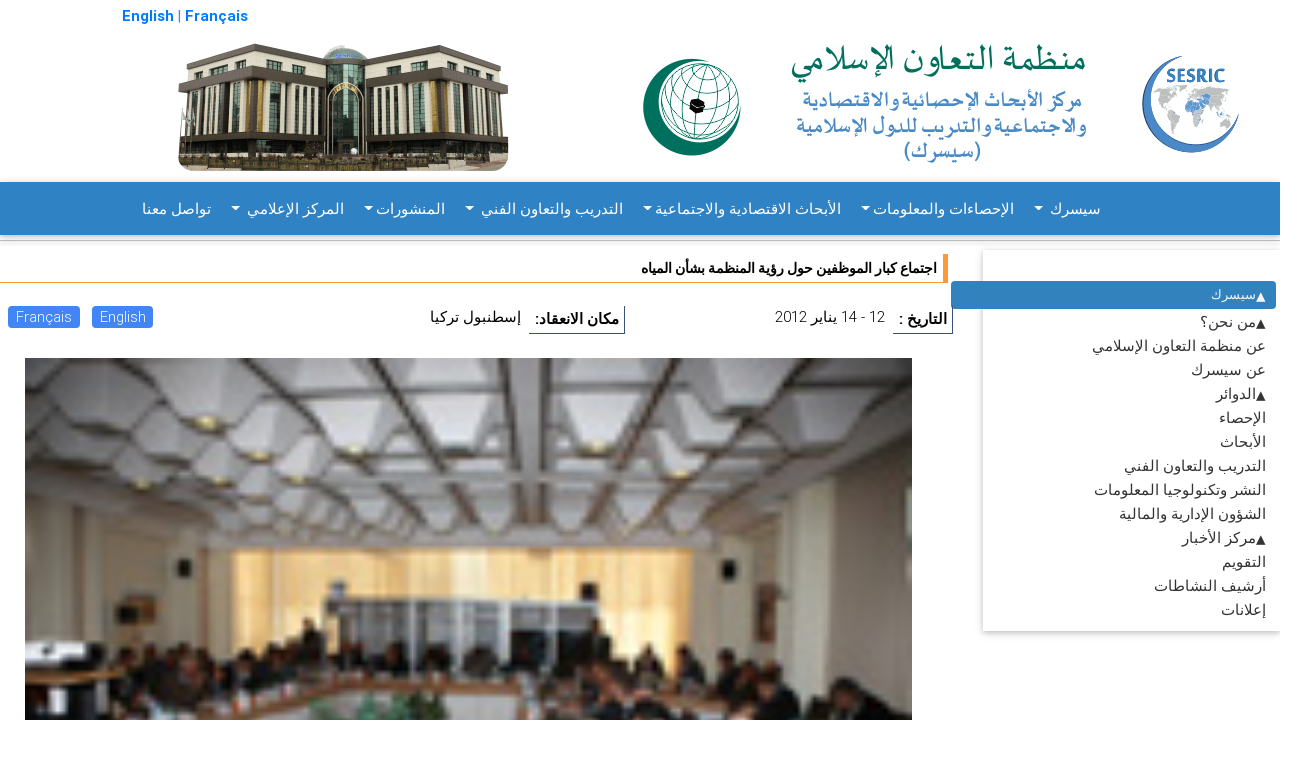

--- FILE ---
content_type: text/html; charset=UTF-8
request_url: https://www.sesric.org/event-detail-ar.php?id=661
body_size: 19675
content:
<!DOCTYPE html>
<html lang="ar" dir="rtl">

<head>
		<title>اجتماع كبار الموظفين حول رؤية المنظمة بشأن المياه</title>
	  <meta content="في خدمة الدول الأعضاء في منظمة التعاون الإسلامي في مجالات الإحصاء والأبحاث الاجتماعية والاقتصادية والتدريب والتعاون الفني منذ 1978" name="Description">
	<meta name="keywords" content="مركز أنقرة، الإحصاء، بحث إقتصادي، بحث إحصائي، بحث إجتماعي، بيانات إقتصادية، بيانات إحصائية، بيانات إجتماعية، مؤشرات إقتصادية، مؤشرات إحصائية، مؤشرات إجتماعية، بيانات تتعلق بالقطر، بيانات بيئية، بيانات العلم و التكنولوجيا، مؤشر فقر الإنسان، خبراء إحصائيون، خبير إحصاء، هيئات الإحصاء الوطنية، مؤشرات، البيانات، التدريب، منظمة المؤتمر الإسلامي، الدول الإسلامية، الحولية الإحصائية للبلدان الأعضاء في منظمة المؤتمر الإسلامي، منطقة الشرق الأوسط و شمال إفريقيا، ألبانيا، أفغانستان، أزربيجان، بنغلاديش، بروناي، إندونيسيا، إيران، كزاخستان، كيرغزيستان، ماليزيا، المالديف، باكستان، طاجكستان، تركيا، تركمنستان، أوزبكستان، العراق، البحرين، الأردن، الكويت، لبنان، عمان، فلسطين، قطر، المملكة العربية السعودية، سوريا، دولة الأمارات العربية المتحدة، اليمن، غويانا، سورينام، جزر القمر، الجزائر، جيبوتي، مصر، ليبيا، موريتانيا، المغرب، الصومال، السودان، تونس، بنين، بوركينا فاسو، الكاميرون، تشاد، ساحل العاج، غامبيا، غينيا، غينيا بيساو، مالي، موزمبيق، النيجر، نيجيريا، السنغال، سيراليون، توغو، أوغندا، آسيا، شبه الجزيرة العربية، أمريكا، إفريقيا، الدول الآسيوية، الدول العربية، امريكا، الدول الإفريقية، مؤسسات البحوث، التقرير الإقتصادي السنوي حول دول منظمة المؤتمر الإسلامي، الحولية الإحصائية للبلدان الأعضاء في منظمة المؤتمر اسلامي، التعاون الإقتصادي، التقرير الإعلامي، كتاب الإحصاء اليدوي، الدول الأعضاء بمنظمة المؤتمر الإسلامي، كتاب الجيب الإحصائي، المؤشرات الإجتماعية-الإقتصادية الرئيسية للدول الإسلامية، السياحة، قطاع السياحة، المواصلات، قطاع المواصلات، المال، قطاع الصرافة و التمويل، المؤشرات الإجتماعية-الإقتصادية للدول الإسلامية، المشاريع الصغيرة و المتوسطة بالدول الإسلامية، التشريع الخاص بالإستثمار الأجنبي في بلدان منظمة المؤتمر الإسلامي، المكتبة، الكتب الإسلامية، كتب عن الدول الإسلامية، كتب عن الإقتصاد الإسلامي، المكتبة الإلكترونية، إجتماعات، ورش العمل، مجلة التعاون الإقتصادي، مجلة التعاون الإقتصادي بين الدول الإسلامية.">
  <meta http-equiv="Content-Type" content="text/html; charset=utf-8"> 
 <meta name="viewport" content="width=device-width, initial-scale=1, shrink-to-fit=no"> 
 <link rel="shortcut icon" href="/favicon.ico" type="image/x-icon">
 <!--<link rel="stylesheet" href="css/slider.css"> 
 <link rel="stylesheet" href="css/marquee.css">--> 
 <link rel="stylesheet" href="css/custom-style-new.css">  
  <link rel="stylesheet" href="css/style-arabic-head.css">
 <link rel="stylesheet" href="css/style.css"> 
 <link rel="stylesheet" href="menu/styles.css">
 <link href="assets/bootstrap-rtl/css/rtl/bootstrap.min.css" rel="stylesheet">
 <!--<link rel="stylesheet" href="css/modal-video.min.css">-->
</head>
<!-- Font Awesome -->
<link rel="stylesheet" href="https://use.fontawesome.com/releases/v5.6.3/css/all.css">
<!-- Bootstrap core CSS -->
<link href="new-look/css/bootstrap.min.css" rel="stylesheet">
<!-- Material Design Bootstrap -->
<link href="new-look/css/mdb.min.css" rel="stylesheet">  
<script src="new-look/js/jquery-3.3.1.min.js"></script>
<script src="new-look/js/bootstrap.min.js"></script> 
<script src="js/jquery.easing.min.js"></script>
<script src="js/jquery.ui.totop.js"></script>
<link href="common/css/home-page-custom.css" rel="stylesheet">
<link href="common/css/megamenu-mobile-responsive.css" rel="stylesheet">
<body class="page1" id="top">
 <!--==============================header=================================-->
 <header class="header-area border-bottom-0" style="background-color: #fff;">
    <div class="container">
    <div class="row">
        <div class="col-md-11">
            <div class="top-header-content d-flex  align-items-center justify-content-end">               
				<div class="float-right pr-0 mr-0 text-primary">
					<!--<gcse:searchbox-only resultsUrl="https://www.sesric.org/website-search.php"></gcse:searchbox-only>-->
					<a href="index.php"><b style="font-weight: 700;">English</b></a>
					<span><strong>|</strong></span>
                    <a href="/fr"><b style="font-weight: 700;"> Français</b></a>    
				</div>                               
            </div>
        </div>
    </div>
</div>    <div class="top-header-area"><div class="container my-0">
	<div class="row">		
		<div class="col-md-12">
			<div class="top-header-content d-flex  align-items-center justify-content-between">		
		    <a href="/ar"><img src="common/assets/imgs/banner-full-ar.png" class="img-fluid" alt="logo"><a/>				
		</div>
	</div>
</div>
</div>
</div>
    <div class="newspaper-main-menu1"><style>
.navbar 
.mega-dropdown
.dropdown-menu.mega-menu.v-2 
.sub-menu ul li a, .navbar 
.mega-dropdown .dropdown-menu.mega-menu.v-2 
.sub-menu ul li a:hover, 
.navbar .mega-dropdown 
.dropdown-menu.mega-menu.v-3 
.sub-menu .news-title, 
.navbar .mega-dropdown 
.dropdown-menu.mega-menu.v-3 
.sub-menu ul li a:hover {
 color: #fff!important;
}
</style>
<header> 
  <nav class="navbar navbar-expand-lg navbar-dark fixed-top-custom" style="background-color: #2F83C5;"> 
      <!--<a class="navbar-brand" href="#">
        <img src="/img/SESRICandOIC8.png"   alt="mdb logo" class="img-fluid">
      </a>-->
      <button class="navbar-toggler" type="button" data-toggle="collapse" data-target="#navbarSupportedContent2"
      aria-controls="navbarSupportedContent2" aria-expanded="false" aria-label="Toggle navigation">
        <span class="navbar-toggler-icon"></span>
      </button> 	  
      <div class="collapse navbar-collapse" id="navbarSupportedContent2"  style="padding-right:140px;">
        <ul class="navbar-nav mr-auto container">	
            <li class="nav-item dropdown mega-dropdown show">
    <a class="nav-link dropdown-toggle white-text " id="navbarDropdownMenuLink2" data-toggle="dropdown" aria-haspopup="true" aria-expanded="false">
    سيسرك       
    </a>
    <div class="dropdown-menu mega-menu v-2 z-depth-1 py-5 px-3 text-right" aria-labelledby="navbarDropdownMenuLink2" style="background-color: #2F83C5; left: 0;">
        <div class="row justify-content-md-center text-right">
        <div class="col-md-6 col-xl-3 sub-menu mb-xl-0 mb-4">
            <h6 class="sub-title font-weight-bold white-text">                
            من نحن؟ </h6>
			<ul class="list-unstyled">
               
                <li>
                    <a class="menu-item pl-0" href="http://www.sesric.org/about-oic-ar.php">
                    <i class="fas fa-caret-left pl-1 pr-3"></i> عن منظمة التعاون الإسلامي
                    </a>
                </li>
				
				 <li>
                    <a class="menu-item pl-0" href="http://www.sesric.org/sesric-about-ar.php">
                    <i class="fas fa-caret-left pl-1 pr-3"></i> عن سيسرك
                    </a>
                </li>
            </ul>             
        </div>
        <!--<div class="col-md-6 col-xl-3 sub-menu mb-xl-0 mb-4 white-text">
            <h6 class="sub-title  font-weight-bold">المدير العام</h6>
            <ul class="list-unstyled">
                <li>
                    <a class="menu-item pl-0" href="http://www.sesric.org/sesric-dg-biography-ar.php">
                    <i class="fas fa-caret-left pl-1 pr-3"></i>بيوغرافيا
                    </a>
                </li>
                <li>
                    <a class="menu-item pl-0" href="http://www.sesric.org/sesric-index-ar.php">
                    <i class="fas fa-caret-left pl-1 pr-3"></i>رسالة
                    </a>
                </li>
            
                <li>
                    <a class="menu-item pl-0"  href="http://www.sesric.org/sesric-dg-statements-ar.php">
                    <i class="fas fa-caret-right pl-1 pr-3"></i>تصريحات وخطابات
                    </a>
                </li>
            </ul>
        </div>-->
            <div class="col-md-6 col-xl-3 sub-menu mb-md-0 mb-xl-0 mb-0">
              <h6 class="sub-title font-weight-bold white-text">الدوائر</h6>
              <ul class="list-unstyled">
			   <li>
                  <a class="menu-item pl-0" href="http://www.sesric.org/sesric-department-statistics-ar.php">
                    <i class="fas fa-caret-left pl-1 pr-3"></i>الإحصاءات والمعلومات
                  </a>
                </li>
                <li>
                  <a class="menu-item pl-0" href="http://www.sesric.org/sesric-department-research-ar.php">
                    <i class="fas fa-caret-left pl-1 pr-3"></i>الأبحاث الاقتصادية والاجتماعية 
                  </a>
                </li>
               
                <li>
                  <a class="menu-item pl-0" href="http://www.sesric.org/sesric-department-training-ar.php">
                    <i class="fas fa-caret-left pl-1 pr-3"></i>التدريب والتعاون الفني
                  </a>
                </li>
                <li>
                  <a class="menu-item pl-0" href="http://www.sesric.org/sesric-department-publication-ar.php">
                    <i class="fas fa-caret-right pl-1 pr-3"></i>النشر وتكنولوجيا المعلومات
                  </a>
                </li>
                <li>
                  <a class="menu-item pl-0" href="http://www.sesric.org/sesric-department-admin-ar.php">
                    <i class="fas fa-caret-left pl-1 pr-3"></i>الشؤون الإدارية والمالية
                  </a>
                </li>
              </ul>
            </div>
            <!--<div class="col-md-6 col-xl-3 sub-menu mb-md-0 mb-xl-0 mb-0">
              <h6 class="sub-title font-weight-bold white-text">مركز الأخبار</h6>
              <ul class="list-unstyled">
                <li>
                  <a class="menu-item pl-0" href="http://www.sesric.org/calendar-ar.php">
                    <i class="fas fa-caret-left pl-1 pr-3"></i>التقويم
                  </a>
                </li>
                <li>
                  <a class="menu-item pl-0" href="http://www.sesric.org/activities-archive-ar.php">
                    <i class="fas fa-caret-left pl-1 pr-3"></i>أرشيف النشاطات
                  </a>
                </li>
                <li>
                  <a class="menu-item pl-0" href="http://www.sesric.org/activities-announcements-ar.php">
                    <i class="fas fa-caret-left pl-1 pr-3"></i>إعلانات
                  </a>
                </li>              
              </ul>
            </div>-->
           
          </div>
        </div>
      </li>
	  
	  
	  
	  
	  
	  
	  
	             <li class="nav-item dropdown mega-dropdown">
        <a class="nav-link dropdown-toggle white-text" id="navbarDropdownMenuLink3" data-toggle="dropdown"
          aria-haspopup="true" aria-expanded="false">الإحصاءات والمعلومات</a>
        <div class="dropdown-menu mega-menu v-2 z-depth-1 py-5 px-3 text-right" aria-labelledby="navbarDropdownMenuLink3" style="background-color: #2F83C5; left: 0;">
        <div class="row">
            <div class="col-md-12 col-xl-2 sub-menu mb-xl-0 mb-4">
              <h6 class="sub-title font-weight-bold white-text">قواعد البيانات والدلائل والقوائم</h6>              
            
              <ul class="list-unstyled">
			  <li>
                  <a class="menu-item pl-0" href="oicstat-ar.php" target="_blank">
                    <i class="fas fa-caret-left pl-1 pr-3"></i>قاعدة بيانات إحصاءات منظمة التعاون الإسلامي (OICStat)
                  </a>
                </li>
				<li>
                  <a class="menu-item pl-0" href="sesric_covid_19-ar.php" target="_blank">
                    <i class="fas fa-caret-left pl-1 pr-3"></i>قاعدة بيانات سيسرك حول جائحة كوفيد-19
                  </a>
                </li>
              <li>
                  <a class="menu-item pl-0" href="databases-nso-ar.php" target="_blank">
                    <i class="fas fa-caret-left pl-1 pr-3"></i>دليل مكاتب الإحصاء الوطنية
                  </a>
                </li>
              <li>
                  <a class="menu-item pl-0" href="oicdir-ar.php" target="_blank">
                    <i class="fas fa-caret-left pl-1 pr-3"></i>دليل المؤسسات الوطنية
                  </a>
                </li>
                <li>
                  <a class="menu-item pl-0" href="rose-ar.php" target="_blank">
                    <i class="fas fa-caret-left pl-1 pr-3"></i>قائمة خبراء الإحصاء (ROSE)
                  </a>
                </li>                
              </ul>
             
            </div>
            <div class="col-md-2 col-xl-2 sub-menu mb-md-0 mb-4">
              <h6 class="sub-title font-weight-bold white-text">أدوات نشر وعرض البيانات</h6>
              <ul class="list-unstyled">
                <li>
                  <a class="menu-item pl-0" href="cif-home-ar.php">
                    <i class="fas fa-caret-left pl-1 pr-3"></i>دول منظمة التعاون الإسلامي في أرقام (OIC-CIF)
                  </a>
                </li>
				<li>
                  <a class="menu-item pl-0" href="oic-ranker-ar.php">
                    <i class="fas fa-caret-left pl-1 pr-3"></i>مصنف منظمة التعاون الإسلامي (OIC Ranker)
                  </a>
                </li>
				<li>
                  <a class="menu-item pl-0" href="oic-tbf.php">
                    <i class="fas fa-caret-left pl-1 pr-3"></i>الكاشف الدقيق لمنظمة التعاون الإسلامي (OIC-TBF)
                  </a>
                </li>
				 <li>
                  <a class="menu-item pl-0" href="smc-ar.php">
                    <i class="fas fa-caret-left pl-1 pr-3"></i>مولد الرسومات البيانية المتحركة الخاص بسيسرك (SMC)
                  </a>
                </li>
                <li>
                  <a class="menu-item pl-0" href="publications-syb-ar.php">
                    <i class="fas fa-caret-left pl-1 pr-3"></i>الكتاب الإحصائي السنوي حول الدول الأعضاء في منظمة التعاون الإسلامي
                  </a>
                </li>
                <li>
                  <a class="menu-item pl-0" href="http://www.oicstatcom.org/didyouknow.php" target="_blank">
                    <i class="fas fa-caret-left pl-1 pr-3"></i>هل تعلم؟ (DYK)
                  </a>
                </li>
				<li>
                  <a class="menu-item pl-0" href="publications-oso-ar.php">
                    <i class="fas fa-caret-left pl-1 pr-3"></i>الآفاق الإحصائية لمنظمة التعاون الإسلامي
                  </a>
                </li>
                <!--<li>
                  <a class="menu-item pl-0" href="central-banks.php" target="_blank">
                    <i class="fas fa-caret-right pl-1 pr-3"></i>Directory of Central Banks
                  </a>
                </li>-->
                <!--<li>
                  <a class="menu-item pl-0" href="oicdir.php" target="_blank">
                    <i class="fas fa-caret-right pl-1 pr-3"></i>Directory of National Institutions
                  </a>
                </li>-->
              </ul>
            </div>
            <div class="col-md-2 col-xl-2 sub-menu mb-0">
              <h6 class="sub-title font-weight-bold white-text">برنامج بناء القدرات الإحصائية (StatCaB)</h6>
              <ul class="list-unstyled">
                <li>
                  <a class="menu-item pl-0" href="http://www.oicstatcom.org/statcab-ar.php" target="_blank">
                    <i class="fas fa-caret-left pl-1 pr-3"></i>عن برنامج بناء القدرات الإحصائية
                  </a>
                </li>
                <li>
                  <a class="menu-item pl-0" href="http://www.oicstatcom.org/webinar-series-ar.php" target="_blank">
                    <i class="fas fa-caret-left pl-1 pr-3"></i>سلسلة ندوات سيسرك الشبكية لتبادل الخبرات الإحصائية
                  </a>
                </li>
                <!--<li>
                  <a class="menu-item pl-0" href="egovernment-experts.php" target="_blank">
                    <i class="fas fa-caret-right pl-1 pr-3"></i>Roster of eGovernment Experts
                  </a>
                </li> -->              
              </ul>
            </div>
			<div class="col-md-2 col-xl-2 sub-menu mb-0">
              <h6 class="sub-title font-weight-bold white-text">اللجنة الإحصائية لمنظمة التعاون الإسلامي (OIC-StatCom)</h6>
              <ul class="list-unstyled">
                <li>
                  <a class="menu-item pl-0" href="http://www.oicstatcom.org/index-fr.php" target="_blank">
                    <i class="fas fa-caret-left pl-1 pr-3"></i>عن اللجنة الإحصائية لمنظمة التعاون الإسلامي
                  </a>
                </li>            
                           
              </ul>
            </div>
			<div class="col-md-2 col-xl-2 sub-menu mb-0">
              <h6 class="sub-title font-weight-bold white-text">أهداف التنمية المستدامة (SDGs)</h6>
              <ul class="list-unstyled">
                <li>
                  <a class="menu-item pl-0" href="https://www.sesric.org/publications-sdgs-ar.php" target="_blank">
                    <i class="fas fa-caret-left pl-1 pr-3"></i>التقرير المرحلي السنوي عن أهداف التنمية المستدامة ذات الأولوية
                  </a>
                </li>  
				<li>
                  <a class="menu-item pl-0" href="publications-detail-ar.php?id=456" target="_blank">
                    <i class="fas fa-caret-left pl-1 pr-3"></i>تحديد أولويات أهداف التنمية المستدامة من قبل الدول الأعضاء في منظمة التعاون الإسلامي
                  </a>
                </li>   				
                           
              </ul>
            </div>
			<div class="col-md-2 col-xl-2 sub-menu mb-0">
              <h6 class="sub-title font-weight-bold white-text">التعاون مع المنظمات الدولية والإقليمية</h6>
              <ul class="list-unstyled">
                <li>
                  <a class="menu-item pl-0" href="http://www.oicstatcom.org/tqs.php" target="_blank">
                    <i class="fas fa-caret-left pl-1 pr-3"></i>مشروع دمج الأسئلة المتعلقة بالتبغ في المسوح (TQS) والأسئلة المتعلقة بالتبغ في المسوح الخاصة بالشباب (TQS-Youth)
                  </a>
                </li>   
				<li>
                  <a class="menu-item pl-0" href="https://unstats.un.org/unsd/ccsa/" target="_blank">
                    <i class="fas fa-caret-left pl-1 pr-3"></i>لجنة تنسيق الأنشطة الإحصائية (CCSA)
                  </a>
                </li> 

				<li>
                  <a class="menu-item pl-0" href="https://unstats.un.org/unsd/nationalaccount/snaupdate/iftt.asp" target="_blank">
                    <i class="fas fa-caret-left pl-1 pr-3"></i>مجموعة العمل المشتركة بشأن المالية الإسلامية (IFTT)
                  </a>
                </li> 	
                <li>
                  <a class="menu-item pl-0" href="https://www.sesric.org/event-detail-ar.php?id=2087" target="_blank">
                    <i class="fas fa-caret-left pl-1 pr-3"></i>الفريق الفرعي المعني بالتدريب في مجال الإحصاءات الجنسانية (SGGST)
                  </a>
                </li> 			<li>
                  <a class="menu-item pl-0" href="https://www.tossd.org/task-force/" target="_blank">
                    <i class="fas fa-caret-left pl-1 pr-3"></i>فرقة العمل المعنية بالدعم الرسمي التام للتنمية المستدامة (TOSSD)
                  </a>
                </li> 						
                           
              </ul>
            </div>
			
          </div>
        </div>
      </li>            <li class="nav-item dropdown mega-dropdown">
  <a class="nav-link dropdown-toggle white-text" id="navbarDropdownMenuLink4" data-toggle="dropdown" aria-haspopup="true" aria-expanded="false">الأبحاث الاقتصادية والاجتماعية</a>
  <div class="dropdown-menu mega-menu v-2 z-depth-1 py-5 px-3 text-right" aria-labelledby="navbarDropdownMenuLink4" style="background-color: #2F83C5; left: 0;">
    <div class="row">
      <div class="col-md-6 offset-md-1 col-xl-2 sub-menu mb-4">
        <h6 class="sub-title font-weight-bold white-text">تقارير المؤتمرات الوزارية</h6>
        <ul class="list-unstyled">
          <li>
            <a class="menu-item pl-0" href="https://www.sesric.org/economic-outlook-ar.php">
              <i class="fas fa-caret-left pl-1 pr-3"></i>التوقعات الاقتصادية لمنظمة التعاون الإسلامي
            </a>
          </li>
          <li>
            <a class="menu-item pl-0" href="https://www.sesric.org/international-tourism-ar.php">
              <i class="fas fa-caret-left pl-1 pr-3"></i>السياحة الدولية في الدول الأعضاء في منظمة التعاون الإسلامي: الآفاق والتحديات
            </a>
          </li>
          <li>
            <a class="menu-item pl-0" href="https://www.sesric.org/oic-health-ar.php">
              <i class="fas fa-caret-left pl-1 pr-3"></i>تقرير منظمة التعاون الإسلامي حول الصحة
            </a>
          </li>
          <li>
            <a class="menu-item pl-0" href="https://www.sesric.org/agriculture-food-security-ar.php">
              <i class="fas fa-caret-left pl-1 pr-3"></i>الزراعة والأمن الغذائي في الدول الأعضاء في منظمة التعاون الإسلامي
            </a>
          </li>
          <li>
            <a class="menu-item pl-0" href="https://www.sesric.org/oic-water-report-ar.php">
              <i class="fas fa-caret-left pl-1 pr-3"></i>تقرير منظمة التعاون الإسلامي حول المياه
            </a>
          </li>
          <li>
            <a class="menu-item pl-0" href="https://www.sesric.org/oic-labour-market-report-ar.php">
              <i class="fas fa-caret-left pl-1 pr-3"></i>تقرير سوق العمل في منظمة التعاون الإسلامي
            </a>
          </li>
          <li>
            <a class="menu-item pl-0" href="https://www.sesric.org/oic-education-scientific-ar.php">
              <i class="fas fa-caret-left pl-1 pr-3"></i>التعليم والتقدم العلمي في بلدان منظمة التعاون الإسلامي
            </a>
          </li>
          <li>
            <a class="menu-item pl-0" href="https://www.sesric.org/oic-environment-report-ar.php">
              <i class="fas fa-caret-left pl-1 pr-3"></i>تقريرمنظمة التعاون الإسلامي حول البيئة
            </a>
          </li>
          <li>
            <a class="menu-item pl-0" href="https://www.sesric.org/oic-state-youth.php">
              <i class="fas fa-caret-left pl-1 pr-3"></i>وضع الشباب في الدول الأعضاء في منظمة التعاون الإسلامي
            </a>
          </li>
          <li>
            <a class="menu-item pl-0" href="https://www.sesric.org/oic-women-development-report-ar.php">
              <i class="fas fa-caret-left pl-1 pr-3"></i>تقرير منظمة التعاون الإسلامي حول المرأة والتنمية
            </a>
          </li>
          <li>
            <a class="menu-item pl-0" href="https://www.sesric.org/oic-family-values-ar.php">
              <i class="fas fa-caret-right pl-1 pr-3"></i>الحفاظ على قيم الأسرة ومؤسسة الزواج في دول منظمة التعاون الإسلامي
            </a>
          </li>
          <li>
            <a class="menu-item pl-0" href="https://www.sesric.org/oic-state-elderly-report-ar.php">
              <i class="fas fa-caret-right pl-1 pr-3"></i>التقرير الخاص بوضع المسنين
            </a>
          </li>
          <li>
            <a class="menu-item pl-0" href="https://www.sesric.org/oic-state-children-report-ar.php">
              <i class="fas fa-caret-right pl-1 pr-3"></i>التقرير المتعلق بوضع الأطفال
            </a>
          </li>
          <li>
            <a class="menu-item pl-0" href="https://www.sesric.org/oic-disabilities-special-needs-ar.php">
              <i class="fas fa-caret-right pl-1 pr-3"></i>الأشخاص ذوي الاعاقة والاحتياجات الخاصة
            </a>
          </li>
        </ul>
      </div>
      <div class="col-md-6 col-xl-2 sub-menu mb-4">
        <h6 class="sub-title font-weight-bold white-text">البرامج الإستراتيجية وخطط العمل</h6>
        <ul class="list-unstyled">
          <li>
            <a class="menu-item pl-0" href="https://www.sesric.org/files/oic-2025-programme-of-action.pdf">
              <i class="fas fa-caret-left pl-1 pr-3"></i>برنامج عمل منظمة المؤتمر الإسلامي 2025
            </a>
          </li>
          <li>
            <a class="menu-item pl-0" href="https://www.sesric.org/imgs/news/OIC-Strategic-Health-Programme-of-Action-2014-2023.pdf">
              <i class="fas fa-caret-left pl-1 pr-3"></i>برنامج العمل الاستراتيجي لمنظمة التعاون الإسلامي للصحة 2014-2023
            </a>
          </li>
          <li>
            <a class="menu-item pl-0" href="https://www.sesric.org/files/article/603.pdf">
              <i class="fas fa-caret-left pl-1 pr-3"></i>سوق العمل في منظمة التعاون الإسلامي 2025
            </a>
          </li>
          <li>
            <a class="menu-item pl-0" href="https://www.sesric.org/files/article/611.pdf">
              <i class="fas fa-caret-left pl-1 pr-3"></i>خارطة الطريق الاستراتيجية لتنمية السياحة الإسلامية
            </a>
          </li>
          <li>
            <a class="menu-item pl-0" href="https://www.sesric.org/files/OPAAW.PDF">
              <i class="fas fa-caret-left pl-1 pr-3"></i>خطة عمل منظمة المؤتمر الإسلامي للنهوض بالمرأة
            </a>
          </li>
          <li>
            <a class="menu-item pl-0" href="https://www.sesric.org/files/Youth-Strategy.pdf">
              <i class="fas fa-caret-left pl-1 pr-3"></i>استراتيجية الشباب لمنظمة المؤتمر الإسلامي
            </a>
          </li>
          <li>
            <a class="menu-item pl-0" href="https://www.sesric.org/files/oic-plan-of-action-on-disability.v1.pdf">
              <i class="fas fa-caret-left pl-1 pr-3"></i>خطة عمل منظمة المؤتمر الإسلامي بشأن الأشخاص ذوي الإعاقة
            </a>
          </li>

        </ul>
      </div>
      <div class="col-md-6 col-xl-2 sub-menu mb-4">
        <h6 class="sub-title font-weight-bold white-text">التقارير المشتركة والتعاقدية</h6>
        <ul class="list-unstyled">
          <li>
            <a class="menu-item pl-0" href="https://www.sesric.org/publications-detail-ar.php?id=546">
              <i class="fas fa-caret-left pl-1 pr-3"></i>التعاون بين بلدان الجنوب وعامل المساواة بين الجنسين في التعددية الناشئة'
            </a>
          </li>
          <li>
            <a class="menu-item pl-0" href="https://www.sesric.org/publications-detail-ar.php?id=525">
              <i class="fas fa-caret-left pl-1 pr-3"></i>الآثار المحتملة لمنطقة التجارة الحرة القارية الأفريقية (AfCFTA) على بلدان مختارة من منظمة التعاون لإسلامي: حالة كوت ديفوار ومصر وغينيا وموزمبيق وتونس وأوغندا'
            </a>
          </li>
          <li>
            <a class="menu-item pl-0" href="https://www.sesric.org/publications-detail.php?id=533">
              <i class="fas fa-caret-left pl-1 pr-3"></i>منجزات التعاون فيما بين بلدان الجنوب: ترجمة القدرات إلى ازدهار مشترك'
            </a>
          </li>
          <li>
            <a class="menu-item pl-0" href="https://www.sesric.org/publications-detail-ar.php?id=485">
              <i class="fas fa-caret-left pl-1 pr-3"></i>سيسرك يطلق التقرير المعني بـ 'معايير ومؤسسات حقوق الإنسان في الدول الأعضاء في منظمة التعاون الإسلامي'
            </a>
          </li>
          <li>
            <a class="menu-item pl-0" href="https://www.sesric.org/publications-detail-ar.php?id=378">
              <i class="fas fa-caret-left pl-1 pr-3"></i>رسم خرائط مراكز موارد تركيا 2016
            </a>
          </li>
          <li>
            <a class="menu-item pl-0" href="https://www.sesric.org/publications-detail-ar.php?id=336">
              <i class="fas fa-caret-left pl-1 pr-3"></i>قياس الفقر في البلدان الأعضاء في منظمة التعاون الإسلامي
            </a>
          </li>
          <li>
            <a class="menu-item pl-0" href="https://www.sesric.org/publications-detail-ar.php?id=321">
              <i class="fas fa-caret-left pl-1 pr-3"></i>إدارة الكوارث والنزاعات في دول منظمة التعاون الإسلامي
            </a>
          </li>
          <li>
            <a class="menu-item pl-0" href="https://www.sesric.org/publications-detail-ar.php?id=328">
              <i class="fas fa-caret-left pl-1 pr-3"></i>تكامل الوقف والتمويل الإسلامي الأصغر للحد من الفقر: دراسات حالة من ماليزيا وإندونيسيا وبنغلاديش
            </a>
          </li>
          <li>
            <a class="menu-item pl-0" href="https://www.sesric.org/event-detail-ar.php?id=1136">
              <i class="fas fa-caret-left pl-1 pr-3"></i>أطلس العلوم والابتكار في العالم الإسلامي: تقارير الدول
            </a>
          </li>
          <li>
            <a class="menu-item pl-0" href="https://www.sesric.org/files/article/653.pdf">
              <i class="fas fa-caret-left pl-1 pr-3"></i>التوقعات الاقتصادية في مجموعة الدول الثماني الإسلامية النامية
            </a>
          </li>
          <li>
            <a class="menu-item pl-0" href="https://www.sesric.org/files/article/654.pdf">
              <i class="fas fa-caret-left pl-1 pr-3"></i>السياحة الدولية في مجموعة الدول الثماني الإسلامية النامية: الوضع والآفاق
            </a>
          </li>


        </ul>
      </div>

      <div class="col-md-6 col-xl-2 sub-menu mb-0">
        <h6 class="sub-title font-weight-bold white-text">الأبحاث ذات طابع خاص</h6>
        <ul class="list-unstyled">
          <li>
            <a class="menu-item pl-0" href="https://www.sesric.org/publications-detail-ar.php?id=545">
              <i class="fas fa-caret-left pl-1 pr-3"></i>الآثار الاجتماعية والاقتصادية لجائحة كوفيد-19 في الدول الأعضاء في منظمة التعاون الإسلامي
            </a>
          </li>
          <li>
            <a class="menu-item pl-0" href="https://www.sesric.org/publications-detail-ar.php?id=538">
              <i class="fas fa-caret-left pl-1 pr-3"></i>صناعة الحلال في البلدان الأعضاء في منظمة التعاون الإسلامي: الآفاق والتحديات
            </a>
          </li>
          <li>
            <a class="menu-item pl-0" href="https://www.sesric.org/publications-detail-ar.php?id=535">
              <i class="fas fa-caret-left pl-1 pr-3"></i>التنمية الحضرية في دول منظمة التعاون الإسلامي
            </a>
          </li>
          <li>
            <a class="menu-item pl-0" href="https://www.sesric.org/publications-detail-ar.php?id=472">
              <i class="fas fa-caret-left pl-1 pr-3"></i>تحقيق الأمن والسلام في عالم حافل بالاضطرابات: تحد شاق أمام منظمة التعاون الإسلامي
            </a>
          </li>
          <li>
            <a class="menu-item pl-0" href="https://www.sesric.org/publications-detail-ar.php?id=483">
              <i class="fas fa-caret-left pl-1 pr-3"></i>التمويل من أجل التنمية: رؤى بديلة بشأن تحديات وفرص تمويل التنمية
            </a>
          </li>
          <li>
            <a class="menu-item pl-0" href="https://www.sesric.org/publications-detail-ar.php?id=477">
              <i class="fas fa-caret-left pl-1 pr-3"></i>تقرير مسلمي الشتات في العالم
            </a>
          </li>
          <li>
            <a class="menu-item pl-0" href="https://www.sesric.org/publications-detail-ar.php?id=412">
              <i class="fas fa-caret-left pl-1 pr-3"></i>تقرير الأزمات الإنسانية في الدول الأعضاء في منظمة التعاون الإسلامي
              architecto
            </a>
          </li>
          <li>
            <a class="menu-item pl-0" href="https://www.sesric.org/files/article/575.pdf">
              <i class="fas fa-caret-left pl-1 pr-3"></i>إدارة الكوارث الطبيعية في أفغانستان
            </a>
          </li>
          <li>
            <a class="menu-item pl-0" href="https://www.sesric.org/files/article/714.pdf">
              <i class="fas fa-caret-left pl-1 pr-3"></i>الصومال: نظرة عامة على التنمية الاجتماعية والاقتصادية
            </a>
          </li>
          <li>
            <a class="menu-item pl-0" href="https://www.sesric.org/publications-detail-ar.php?id=416">
              <i class="fas fa-caret-left pl-1 pr-3"></i>نحو فهم الراديكالية والتطرف العنيف في دول منظمة التعاون الإسلامي
            </a>
          </li>

        </ul>
      </div>

      <div class="col-md-6 col-xl-2 sub-menu mb-4">
        <h6 class="sub-title font-weight-bold white-text">تقرير توقعات منظمة التعاون الإسلامي</h6>
        <ul class="list-unstyled">
          <li>
            <a class="menu-item pl-0" href="https://www.sesric.org/publications-oic-outlook-ar.php">
              <i class="fas fa-caret-left pl-1 pr-3"></i>تقرير توقعات منظمة التعاون الإسلامي
            </a>
          </li>



        </ul>
      </div>
    </div>
  </div>
</li>            <li class="nav-item dropdown mega-dropdown">
 <a class="nav-link dropdown-toggle white-text" id="navbarDropdownMenuLink4" data-toggle="dropdown" aria-haspopup="true"
  aria-expanded="false">التدريب والتعاون الفني </a>
 <div class="dropdown-menu mega-menu v-2 z-depth-1 py-5 px-3 text-right" aria-labelledby="navbarDropdownMenuLink4"
  style="background-color: #2F83C5; left: 0;">
  <div class="row justify-content-md-center">
   <div class="col-md-6 col-xl-3 sub-menu mb-4">
    <h6 class="sub-title font-weight-bold white-text"><a class="text-white font-weight-bold"
      href="http://www.oic-vet.org/cbp-index.php" target="_blank">برنامج منظمة التعاون الإسلامي لبناء القدرات</a></h6>
    <ul class="list-unstyled">
     <li>
      <a class="menu-item pl-0" href="https://www.sesric.org/tcd-cab-ar.php" target="_blank">
       <i class="fas fa-caret-left pl-1 pr-3"></i>جميع البرامج
      </a>
     </li>
     <li>
      <a class="menu-item pl-0" href="https://www.sesric.org/cbp-agricab-ar.php" target="_blank">
       <i class="fas fa-caret-left pl-1 pr-3"></i>الزراعة
      </a>
     </li>
     <li>
      <a class="menu-item pl-0" href="https://www.sesric.org/cbp-ctp-ar.php" target="_blank">
       <i class="fas fa-caret-left pl-1 pr-3"></i>القطن
      </a>
     </li>
     <li>
      <a class="menu-item pl-0" href="https://www.sesric.org/cbp-water-ar.php" target="_blank">
       <i class="fas fa-caret-left pl-1 pr-3"></i>المياه
      </a>
     </li>
     <li>
      <a class="menu-item pl-0" href="https://www.sesric.org/cbp-oic-drm-ar.php" target="_blank">
       <i class="fas fa-caret-left pl-1 pr-3"></i>إدارة المخاطر
      </a>
     </li>

     <li>
      <a class="menu-item pl-0" href="https://www.sesric.org/cbp-environment-ar.php" target="_blank">
       <i class="fas fa-caret-left pl-1 pr-3"></i> البيئة
      </a>
     </li>
     <li>
      <a class="menu-item pl-0" href="https://www.sesric.org/cbp-centralbanks-ar.php" target="_blank">
       <i class="fas fa-caret-left pl-1 pr-3"></i> البنوك المركزية
      </a>
     </li>
     <li>
      <a class="menu-item pl-0" href="https://www.sesric.org/tcd-cab-ar.php" target="_blank">
       <i class="fas fa-caret-left pl-1 pr-3"></i>لمزيد ...
      </a>
     </li>
    </ul>
   </div>
   <div class="col-md-6 col-xl-3 sub-menu mb-0">
    <h6 class="sub-title font-weight-bold white-text"><a class="text-white font-weight-bold"
      href="https://www.sesric.org/technical_cooperation-ar.php">التعاون الفني</a></h6>
    <ul class="list-unstyled">
     <li>
      <a class="menu-item pl-0" href="https://www.sesric.org/reverse-linkage-ar.php">
       <i class="fas fa-caret-left pl-1 pr-3"></i>التعاون الفني (Reverse Linkage)
      </a>
     </li>
     <li>
      <a class="menu-item pl-0" href="https://www.sesric.org/tcd-activities-projects-ar.php">
       <i class="fas fa-caret-left pl-1 pr-3"></i> الأنشطة والبرامج
      </a>
     </li>
     <li>
      <a class="menu-item pl-0" href="https://www.sesric.org/tcd-networks-ar.php">
       <i class="fas fa-caret-left pl-1 pr-3"></i>الشبكات
      </a>
     </li>
     <li>
      <a class="menu-item pl-0" href="https://www.sesric.org/tcd-portals-ar.php">
       <i class="fas fa-caret-left pl-1 pr-3"></i> البوابات الإلكترونية
      </a>
     </li>
     <li>
      <a class="menu-item pl-0" href="mous-agreements-ar.php">
       <i class="fas fa-caret-left pl-1 pr-3"></i>مذكرات التفاهم والاتفاقيات
      </a>
     </li>

    </ul>
   </div>
   <div class="col-md-6 col-xl-3 sub-menu mb-4">
    <h6 class="sub-title font-weight-bold white-text"><a class="text-white font-weight-bold"
      href="http://www.oic-vet.org/what-is-oic-vet.php" target="_blank">برنامج منظمة التعاون الإسلامي للتعليم والتدريب
      المهني</a></h6>
    <ul class="list-unstyled">
     <!--<li>
                  <a class="menu-item pl-0" href="/imgs/news/OIC-VET_Strategic_Roadmap_EN.pdf" >
                    <i class="fas fa-caret-right pl-1 pr-3"></i>Strategic Roadmap
                  </a>
                </li>-->
     <li>
      <a class="menu-item pl-0" href="https://www.sesric.org/files/article/692.pdf">
       <i class="fas fa-caret-left pl-1 pr-3"></i>خارطة الطريق الاستراتيجية لبرنامج منظمة التعاون الإسلامي في مجال
       التعليم والتدريب الفني والمهني للفترة 2020-2025
      </a>
     </li>
     <li>
      <a class="menu-item pl-0" href="http://www.oic-vet.org/mac-ar.php">
       <i class="fas fa-caret-left pl-1 pr-3"></i> لجنة المتابعة والإشراف
      </a>
     </li>
     <li>
      <a class="menu-item pl-0" href="http://www.oic-vet.org/index-ar.php" target="_blank">
       <i class="fas fa-caret-left pl-1 pr-3"></i>الانشطة و المشاريع
      </a>
     </li>
    </ul>
   </div>

  </div>
 </div>
</li>            <li class="nav-item dropdown mega-dropdown">
        <a class="nav-link dropdown-toggle white-text" id="navbarDropdownMenuLink3" data-toggle="dropdown"
          aria-haspopup="true" aria-expanded="false">المنشورات</a>
        <div class="dropdown-menu mega-menu v-2 z-depth-1 py-5 px-3 text-right" aria-labelledby="navbarDropdownMenuLink3" style="background-color: #2F83C5; left: 0;">
          <div class="row">
            <div class="col-md-12 col-xl-3 sub-menu mb-xl-0 mb-3">
              <h6 class="sub-title font-weight-bold white-text">التقارير الفنية من أجل الاجتماعات الوزارية</h6> 
              <ul class="list-unstyled">
				<li>
                  <a class="menu-item pl-0" href="http://www.sesric.org/publications-aer-ar.php">
                    <i class="fas fa-caret-left pl-1 pr-3"></i>التوقعات الاقتصادية لمنظمة التعاون الإسلامي 
                  </a>
                </li>
                <li>
                  <a class="menu-item pl-0" href="http://www.sesric.org/publications-sdgs-ar.php">
                    <i class="fas fa-caret-left pl-1 pr-3"></i>التقرير المرحلي السنوي عن أهداف التنمية المستدامة ذات الأولوية
                  </a>
                </li>
                <li>
                  <a class="menu-item pl-0" href="http://www.sesric.org/publications-water-ar.php">
                    <i class="fas fa-caret-left pl-1 pr-3"></i>تقرير منظمة التعاون الإسلامي حول المياه
                  </a>
                </li>
                <li>
                  <a class="menu-item pl-0" href="publications-oic-women-development-report-ar.php">
                    <i class="fas fa-caret-left pl-1 pr-3"></i>تقرير منظمة التعاون الإسلامي حول المرأة والتنمية
                  </a>
                </li>
				<li>
                  <a class="menu-item pl-0" href="http://www.sesric.org/publications-tourism-ar.php">
                    <i class="fas fa-caret-left pl-1 pr-3"></i>السياحة الدولية في منظمة التعاون الإسلامي
                  </a>
                </li>
                <li>
                  <a class="menu-item pl-0" href="publications-oic-environment-report-ar.php" target="_blank">
                    <i class="fas fa-caret-left pl-1 pr-3"></i>تقرير منظمة التعاون الإسلامي حول البيئة
                  </a>
                </li>
                <li>
                  <a class="menu-item pl-0" href="http://www.sesric.org/publications-health-ar.php">
                    <i class="fas fa-caret-left pl-1 pr-3"></i>تقرير منظمة التعاون الإسلامي حول الصحة
                  </a>
                </li>
                <li>
                  <a class="menu-item pl-0" href="http://www.sesric.org/publications-labour-ar.php">
                    <i class="fas fa-caret-left pl-1 pr-3"></i>تقرير منظمة التعاون الإسلامي حول سوق العمل
                  </a>
                </li>
                <li>
                  <a class="menu-item pl-0" href="publications-oic-state-youth-ar.php">
                    <i class="fas fa-caret-left pl-1 pr-3"></i><span style="font-size: 14px;">وضع الشباب في الدول الأعضاء في منظمة التعاون الإسلامي</span>
                  </a>
                </li>
                <li>
                  <a class="menu-item pl-0" href="http://www.sesric.org/publications-agriculture-ar.php">
                    <i class="fas fa-caret-left pl-1 pr-3"></i>الزراعة والأمن الغذائي في منظمة التعاون الإسلامي
                  </a>
                </li>
                <li>
                  <a class="menu-item pl-0" href="http://www.sesric.org/publications-education-ar.php">
                    <i class="fas fa-caret-left pl-1 pr-3"></i><span style="font-size: 14px;">التعليم والتقدم العلمي في منظمة التعاون الإسلامي</span>
                  </a>
                </li>
                <li>
                  <a class="menu-item pl-0" href="publications-oic-state-children-report-ar.php" target="_blank">
                    <i class="fas fa-caret-left pl-1 pr-3"></i><span style="font-size: 14px;">التقرير المتعلق بوضع الأطفال</span>
                  </a>
                </li>
              
                <li>
                  <a class="menu-item pl-0" href="publication-oic-family-values-ar.php">
                    <i class="fas fa-caret-left pl-1 pr-3"></i>الحفاظ على قيم الأسرة ومؤسسة الزواج في دول منظمة التعاون الإسلامي
                  </a>
                </li>        
                <li>
                  <a class="menu-item pl-0" href="publications-oic-state-elderly-report-ar.php">
                    <i class="fas fa-caret-left pl-1 pr-3"></i>التقرير الخاص بوضع المسنين
                  </a>
                </li>        
                <li>
                  <a class="menu-item pl-0" href="publications-oic-disabilities-special-needs-ar.php">
                    <i class="fas fa-caret-left pl-1 pr-3"></i>الأشخاص ذوي الإعاقة وذوي الاحتياجات الخاصة
                  </a>
                </li>   
                <li>
                  <a class="menu-item pl-0" href="https://sesricdiag.blob.core.windows.net/sesric-site-blob/files/article/692.pdf">
                    <i class="fas fa-caret-left pl-1 pr-3"></i>خارطة الطريق الاستراتيجية لبرنامج منظمة التعاون الإسلامي في مجال التعليم <span class="pl-4"> والتدريب الفني والمهني للفترة 2020-2025
                  </a>
                </li>           
              </ul>
            
            </div>
            <div class="col-md-6 col-xl-3 sub-menu mb-md-0 mb-2">
              <h6 class="sub-title font-weight-bold white-text">المنشورات المنتظمة/المتسلسلة</h6>
              <ul class="list-unstyled">
			  <li>
                  <a class="menu-item pl-0" href="http://www.sesric.org/publications-syb-ar.php" target="_blank">
                    <i class="fas fa-caret-left pl-1 pr-3"></i>الكتاب الإحصائي السنوي حول منظمة التعاون الإسلامي
                  </a>
                </li>
			  <li>
                  <a class="menu-item pl-0" href="http://www.sesric.org/publications-jecd-ar.php" target="_blank">
                    <i class="fas fa-caret-left pl-1 pr-3"></i><span>مجلة التعاون الاقتصادي والتنمية</span>
                  </a>
                </li>
                <li>
                  <a class="menu-item pl-0" href="http://www.sesric.org/publications-enewsletter-training-ar.php" target="_blank">
                    <i class="fas fa-caret-left pl-1 pr-3"></i>النشرة الإخبارية الإحصائية لسيسرك
                  </a>
                </li>
                <li>
                  <a class="menu-item pl-0" href="http://www.sesric.org/publications-newsletter-oicstat-ar.php" target="_blank">
                    <i class="fas fa-caret-right pl-1 pr-3"></i>النشرة الإخبارية والإحصائية لمركز أنقرة
                  </a>
                </li>
             
              </ul>
            </div>
            <div class="col-md-6 col-xl-2 sub-menu mb-0">
              <!--<h6 class="sub-title font-weight-bold white-text">Other Reports</h6>-->
			   <h6 class="sub-title font-weight-bold white-text">الوثائق الاستراتيجية</h6>
              <ul class="list-unstyled">
              
                <li>
                  <a class="menu-item pl-0" href="http://www.sesric.org/files/article/603.pdf" target="_blank">
                    <i class="fas fa-caret-left pl-1 pr-3"></i>استراتيجية منظمة التعاون الإسلامي لسوق العمل 2025
                  </a>
                </li>
<li>
                  <a class="menu-item pl-0" href="http://www.sesric.org/files/article/611.pdf" target="_blank">
                    <i class="fas fa-caret-left pl-1 pr-3"></i>خارطة الطريق الاستراتيجية لتنمية السياحة الإسلامية في الدول الأعضاء في منظمة التعاون الإسلامي
                  </a>
                </li> 
<li>
                  <a class="menu-item pl-0" href="http://www.sesric.org/files/article/482.pdf" target="_blank">
                    <i class="fas fa-caret-left pl-1 pr-3"></i>برنامج عمل منظمة التعاون الإسلامي الإستراتيجي في مجال الصحة 2014-2023
                  </a>
                </li> 	
                <li>
                  <a class="menu-item pl-0" href="https://www.sesric.org/files/Youth-Strategy.pdf" >
                    <i class="fas fa-caret-left pl-1 pr-3"></i>استراتيجية الشباب لمنظمة المؤتمر الإسلامي
                  </a>
                </li>		
                <li>
                  <a class="menu-item pl-0" href="https://www.sesric.org/files/OPAAW.PDF" >
                    <i class="fas fa-caret-left pl-1 pr-3"></i>خطة عمل منظمة المؤتمر الإسلامي للنهوض بالمرأة
                  </a>
                </li>	
                             
              </ul>
            </div>
			<div class="col-md-6 col-xl-2 sub-menu mb-0">
                <h6 class="sub-title font-weight-bold white-text">تقارير التوقعات</h6>  
              <ul class="list-unstyled">
            
                <li>
                  <a class="menu-item pl-0" href="publications-oic-outlook-ar.php">
                    <i class="fas fa-caret-left pl-1 pr-3"></i>سلسلة توقعات منظمة التعاون الإسلامي
                  </a>
                </li>
                
                <li>
                <li>
                  <a class="menu-item pl-0" href="publications-oso-ar.php">
                    <i class="fas fa-caret-left pl-1 pr-3"></i>الآفاق الإحصائية لمنظمة التعاون الإسلامي
                  </a>
                </li>
                <li>
                  <a class="menu-item pl-0" href="publications-swot-ar.php">
                    <i class="fas fa-caret-left pl-1 pr-3"></i>توقعات نقاط القوة والضعف والفرص والمخاطر حول منظمة التعاون الإسلامي
                  </a>
                </li>              
                       
              </ul>
            </div>
			 <div class="col-md-6 col-xl-2 sub-menu mb-0">
                <h6 class="sub-title font-weight-bold white-text">أخرى</h6>  
              <ul class="list-unstyled">
              <li>
                  <a class="menu-item pl-0" href="https://www.sesric.org/annual-special-report-sg-ar.php">
                    <i class="fas fa-caret-left pl-1 pr-3"></i>التقرير الخاص السنوي للأمين العام
                  </a>
                </li>
				<li>
                  <a class="menu-item pl-0" href="independent-reports-ar.php">
                    <i class="fas fa-caret-left pl-1 pr-3"></i>تقارير مستقلة
                  </a>
                </li>
				<li>
                  <a class="menu-item pl-0" href="joint-reports-ar.php" target="_blank">
                    <i class="fas fa-caret-left pl-1 pr-3"></i>تقارير مشتركة
                  </a>
                </li>
                <li>
                  <a class="menu-item pl-0" href="commissioned-reports-ar.php" target="_blank">
                    <i class="fas fa-caret-left pl-1 pr-3"></i>تقارير تعاقدية
                  </a>
                </li>
				<li>
                  <a class="menu-item pl-0" href="/files/SESRIC-Brochure-EN.pdf" target="_blank">
                    <i class="fas fa-caret-left pl-1 pr-3"></i>كتيب سيسرك
                  </a>
                </li>
                <li>
                  <a class="menu-item pl-0" href="https://www.sesric.org/e-newsletter-ar.php" target="_blank">
                    <i class="fas fa-caret-left pl-1 pr-3"></i>النشرة الإخبارية الإلكترونية الخاصة بسيسرك
                  </a>
                </li>
                <li>
                  <a class="menu-item pl-0" href="http://www.sesric.org/publications-earchive-ar.php">
                    <i class="fas fa-caret-left pl-1 pr-3"></i>الأرشيف الإلكتروني
                  </a>
                </li> 
                <li>
                  <a class="menu-item pl-0" href="https://sesricdiag.blob.core.windows.net/sesric-site-blob/imgs/news/Price-List.xls">
                    <i class="fas fa-caret-left pl-1 pr-3"></i>قائمة الأسعار
                  </a>
                </li>     
                <li>
                  <a class="menu-item pl-0" href="http://www.sesric.org/publications-orderform-ar.php">
                    <i class="fas fa-caret-left pl-1 pr-3"></i>استمارة الطلب
                  </a>
                </li>               
                       
              </ul>
            </div>
          </div>
        </div>
      </li>
      			<li class="nav-item dropdown mega-dropdown show">
    <a class="nav-link dropdown-toggle white-text " id="navbarDropdownMenuLink2" data-toggle="dropdown" aria-haspopup="true" aria-expanded="false">
    المركز الإعلامي    
    </a>
    <div class="dropdown-menu mega-menu v-2 z-depth-1 py-5 px-3 text-right" aria-labelledby="navbarDropdownMenuLink2" style="background-color: #2F83C5; left: 0;">
        <div class="row justify-content-md-center">  
                
            <div class="col-md-6 col-xl-3 sub-menu mb-md-0 mb-xl-0 mb-0">
              <h6 class="sub-title font-weight-bold white-text">مركز الأخبار</h6>
              <ul class="list-unstyled">
                <li>
                  <a class="menu-item pl-0" href="/calendar-ar.php">
                    <i class="fas fa-caret-left pl-1 pr-3"></i>جدول الفعاليات
                  </a>
                </li>
                <li>
                  <a class="menu-item pl-0" href="/activities-archive-ar.php">
                    <i class="fas fa-caret-left pl-1 pr-3"></i>أرشيف الأنشطة
                  </a>
                </li>
                <li>
                  <a class="menu-item pl-0" href="/activities-announcements-ar.php">
                    <i class="fas fa-caret-left pl-1 pr-3"></i>إعلانات
                  </a>
                </li>              
              </ul>
            </div>
           
          </div>
        </div>
      </li>
	  
	  
	  
	  
	  
	  
	  
	             <li class="nav-item">
  <a class="nav-link white-text" href="http://www.sesric.org/contact-info-ar.php">
  تواصل معنا
  </a>       
</li>        </ul>
        <!-- Right -->
       
      </div>
    </nav>
  </header>		</div>
 </header>
  <!--<script src="js/jquery.ui.totop.js"></script> 
<script src="js/jquery.js"></script>
 <script src="js/jquery-migrate-1.2.1.js"></script>
 <script src="js/superfish.js"></script>
 <script src="js/sForm.js"></script>
 <script src="js/jquery.ui.totop.js"></script>
 <script src="js/jquery.equalheights.js"></script>
 <script src="js/jquery.easing.1.3.js"></script>
 <script src="js/jquery.cycle.all.js"></script>
 <script src="menu/script.js"></script>
 <script src="js/marquee.js"></script>
 <script src="js/jquery-modal-video.min.js"></script>-->

<!-- Google tag (gtag.js) -->
<script async src="https://www.googletagmanager.com/gtag/js?id=G-H9Y4YD7H94"></script>
<script>
  window.dataLayer = window.dataLayer || [];
  function gtag(){dataLayer.push(arguments);}
  gtag('js', new Date());

  gtag('config', 'G-H9Y4YD7H94');
</script>
</body>

</html><script language="JavaScript" type="text/javascript">
  <!--//
function PopWindow(url, win) 
{ 
   var ptr = window.open(url, win,
      'width=520,height=440,top=50,left=70');
   return false;
}
//-->
</script>

<script type="text/javascript" src="js/lib/jquery.mousewheel-3.0.6.pack.js"></script>
<script type="text/javascript" src="js/jquery.fancybox.js?v=2.1.5"></script>
<link rel="stylesheet" type="text/css" href="js/jquery.fancybox.css?v=2.1.5" media="screen" />

<link rel="stylesheet" type="text/css" href="js/helpers/jquery.fancybox-buttons.css?v=1.0.5" />
<script type="text/javascript" src="js/helpers/jquery.fancybox-buttons.js?v=1.0.5"></script>

<script type="text/javascript" src="js/helpers/jquery.fancybox-media.js?v=1.0.6"></script>

<script type="text/javascript">
  $(document).ready(function() {
  $('.fancybox-buttons').fancybox({
  openEffect  : 'none',
  closeEffect : 'none',

  prevEffect : 'none',
  nextEffect : 'none',

  closeBtn  : false,

  helpers : {
  title : {
  type : 'inside'
  },
  buttons	: {}
  },

  afterLoad : function() {
  this.title = ' صورة ' + (this.index + 1) + ' من ' + this.group.length + (this.title ? ' - ' + this.title : '');
  }
  });
  });

</script>
<style>
.report ul {
    line-height: 1.5;
    margin-bottom: 1px;
    padding-right: 30px;
	text-align: right;
}
.report p {
	margin-bottom: 10px;
}

</style>
<div class="container px-0 bg-white">
  <div class="row">
    <div class="col-md-3 col-lg-3 col-sm-3 pt-1">
      <script type="text/javascript" src="src/jquery.navgoco.js"></script>
	<link rel="stylesheet" type="text/css" href="src/jquery.navgoco.css" media="screen" />

	<script>
		$(document).ready(function(){
			//$().UItoTop({ easingType: 'easeOutQuart' });
			$("#demo1").navgoco({
				caretHtml: '',
				accordion: false,
				openClass: 'open',
				save: true,
				cookie: {
					name: 'navgoco',
					expires: false,
					path: '/'
				},
				slide: {
					duration: 400,
					easing: 'swing'
				},
				// Add Active class to clicked menu item
				onClickAfter: function(e, submenu) {
					e.preventDefault();
					$('#demo1').find('li').removeClass('active');
					var li =  $(this).parent();
					var lis = li.parents('li');
					li.addClass('active');
					lis.addClass('active');
				},
			});
			$("#demo1").navgoco('toggle', true);
		});
	</script>		
<!--==============================Content=================================-->
		<!--<div class="hori"></div>-->
	
		
				<script type="text/javascript">
	$(document).ready(function(){
	var itemKey = '0';
	var itemIndex = '0';
		$('li[key="0"]').addClass('open');
		$('li[key="0"]').addClass('active');
		$('li[key="0"] ul').show();
		if (itemKey == 1 && itemIndex == 1) {
			$('li[key="0"]').css('background', '#4d90fe');
			$('li[key="0"] a').css('color', '#fff');
		} else {
			$('li[key="0"] li[keyitem="0"]').css('background', '#4d90fe');
			$('li[key="0"] li[keyitem="0"] a').css('color', '#fff');	
		}		
	});
</script>

	<nav class="navbar navbar-expand-lg navbar-light bg-lignt p-0 pt-4"> 
  <!--<button class="navbar-toggler" type="button" data-toggle="collapse" data-target="#collapsingNavbar2"
  aria-controls="collapsingNavbar2" aria-expanded="false" aria-label="Toggle navigation">
    <span class="navbar-toggler-icon"></span>
  </button> -->
	<div class="collapse navbar-collapse " id="collapsingNavbar2">
	<ul id="demo1" class="nav" style="text-align: right;">
		<li class="open active">
        <a href='#'> سيسرك </a>
			<ul style="display: block;">
				<li key="1"><a href='#'>من نحن؟ </a>
                <ul>
					<li keyitem="1"><span><a href="about-oic-ar.php">عن منظمة التعاون الإسلامي</a></span></li>
					<li keyitem="2"><span><a href="sesric-about-ar.php">عن سيسرك</a></span></li>
											
										</ul>
									</li>
									<!--<li key="2"><a href="#">المدير العام</a>
										<ul>
											<li keyitem="1"><span><a href="sesric-dg-biography-ar.php">بيوغرافيا</a></span></li>
											<li keyitem="2"><span><a href="sesric-index-ar.php">رسالة</a></span></li>
											<li keyitem="2"><span><a href="sesric-dg-statements-ar.php">تصريحات وخطابات</a></span></li>
											
										</ul>
									</li>-->
									<li key="3"><a href="#">الدوائر</a>
										<ul>
											<li keyitem="2"><span><a href="sesric-department-statistics-ar.php">الإحصاء</a></span></li>
											<li keyitem="1"><span><a href="sesric-department-research-ar.php">الأبحاث</a></span></li>											
											<li keyitem="3"><span><a href="sesric-department-training-ar.php">التدريب والتعاون الفني</a></span></li>
											<li keyitem="4"><span><a href="sesric-department-publication-ar.php">النشر وتكنولوجيا المعلومات</a></span></li>
											<li keyitem="5"><span><a href="sesric-department-admin-ar.php">الشؤون الإدارية والمالية</a></span></li>
											
										</ul>
									</li>
									<li key="4"><a href="#">مركز الأخبار</a>
										<ul>
											<li keyitem="1"><span><a href="calendar-ar.php">التقويم</a></span></li>
											<li keyitem="2"><span><a href="activities-archive-ar.php">أرشيف النشاطات</a></span></li>
											<li keyitem="3"><span><a href="activities-announcements-ar.php">إعلانات</a></span></li>
										</ul>
									</li>
								
								</ul>
							</li>
                            </ul>
	</div>
	</nav>
    </div>
    <div class="col-md-9 col-lg-9 col-sm-9 pt-2">
      <!--<nav aria-label="breadcrumb">
        <ol class="breadcrumb p-0">
          <li class="breadcrumb-item"><a href="index.php" class="p-2">Accueil</a></li>
		  <li class="breadcrumb-item">Centre de presse</li>
          <li class="breadcrumb-item">Archives des Activités</li>
        </ol>
      </nav>-->
     <div class="subPageHeader2ar imageholder text-right">
        اجتماع كبار الموظفين حول رؤية المنظمة بشأن المياه      </div>
   
      <div class="row pt-4 ">
           <div class="col-md-4 col-sm-12 col-xs-12 text-right">
         <span class="font-weight-bold subPageTableData float-right">التاريخ :</span> 
		 <span class="pl-2 float-right">12 - 14 يناير 2012</span>
        </div>
       <div class="col-md-4 col-sm-12 col-xs-12 text-right">
           <span class="font-weight-bold subPageTableData float-right">مكان الانعقاد:</span> 
		    <span class="pl-2 float-right">إسطنبول تركيا</span>
        </div>
		<div class="col-md-4 col-sm-12 col-xs-12 text-left">
		<span class="pl-0">
					<a href="event-detail.php?id=661" class="bg-primary text-white px-2 py-0 rounded d-inline-block">English</a>			<a href="event-detail-fr.php?id=661" class="bg-primary text-white px-2 py-0 rounded mr-2 d-inline-block"> Français</a>		
			</span>
		</div>
      </div>
       <div class="row">
	    <!--<div class="col-md-12 pr-5 col-sm-12 col-xs-12 pt-4 mainPageTextbody float-right imagereponsive_new">-->
        <div class="col-md-12 col-sm-12 col-xs-12 pt-4 mainPageTextbody imagereponsive report pl-5 mr-2">
		
          <p>
	<img align="right" alt="" src="\imgs\news\Image\661-img-150x100.jpg" style="MARGIN-LEFT: 10px" />عُقد اجتماع كبار الموظفين من الدول الأعضاء بمنظمة التعاون الإسلامي في إسطنبول، في الفترة ما بين 12-14 يناير 2012، لدراسة مشروع وثيقة رؤية المنظمة بشأن المياه. وقد استضاف الاجتماع وزارة الغابات وشؤون المياه لتركيا، بالتعاون مع الأمانة العامة للمنظمة. وحضر الاجتماع خمسون مشاركا من اثنين وثلاثين دولة عضو بالمنظمة، ومؤسسات تابعة للمنظمة، ومثل مركز أنقرة، الباحث السيد أتيلا كرامان.</p>
<p>
	وافتتح الاجتماع السيد جنيت جرك؛ مدير المديرية الإقليمية الرابعة عشر للأشغال المائية لتركيا؛ نيابة عن الأستاذ الدكتور فيسيل ايروغلو؛ وزير الغابات وشؤون المياه لتركيا. بعد أن رحب بالمشاركين في اجتماع كبار المسؤولين حول رؤية المنظمة بشأن المياه، ذكر السيد جرك بالخطوة المهمة لإنشاء رؤية مشتركة والتعاون بين البلدان الأعضاء في المنظمة، حيث أن العديد منها لديها موارد مائية محدودة ونادرة. وتابع السيد جرك إلى القول بأن الاحتباس الحراري العالمي وتغير المناخ والزيادة السكانية، والتصنيع، تزيد الضغط على الموارد المائية لمنطقة المنظمة. وأبرز السيد جرك؛ مذكرا بأن الإدارة الفعالة لموارد المياه أصبحت قضية ذات أولوية لكل بلد تقريبا؛ بأن رؤية المنظمة بشأن المياه سوف تساعد على زيادة النشاط العلمي لبناء القدرات، وتبادل التكنولوجيا، والتعاون فيما بين الدول الأعضاء بالمنظمة.</p>
<p>
	بعد خطاب السيد جرك، ألقى الدكتور رازلي مهد نور الدين؛ المدير العام لدائرة العلوم والتكنولوجيا بالأمانة العامة للمنظمة؛ بيان هذه الأمانة. ورحب الدكتور رازلي بالمشاركين وشدد على أن الأمانة العامة للمنظمة قد قدمت مشروع وثيقة رؤية المنظمة بشأن المياه للبلدان الأعضاء وفقا لقرار الاجتماع الخاص للوزراء المسؤولين عن المياه في مناطق المنظمة، والذي عقد على هامش المنتدى العالمي الخامس للمياه يوم 20 مارس 2009 في إسطنبول-تركيا. وطلب الاجتماع الخاص من الأمانة العامة للمنظمة صياغة مقترحات ملموسة لتعزيز التعاون بشأن قضايا المياه، من خلال إعداد رؤية المنظمة بشأن المياه وإنشاء مجلس للمياه بالمنظمة. وتبعا لذلك، عقد فريق الخبراء الاستشاري، الذي يتألف من خبراء من جميع مناطق المنظمة، عدة اجتماعات لإعداد مشروع رؤية المنظمة بشأن المياه.</p>
<p>
	كما انتخب المشاركون في الاجتماع أعضاء المكتب بالتزكية وهم كالتالي:</p>
<ol>
	<li>
		الرئيس : الجمهورية التركية</li>
	<li>
		نائب الرئيس : سلطنة عمان والجمهورية السنغالية</li>
	<li>
		المقرر العام : الجمهورية الكازاخستانية</li>
</ol>
<p>
	وبعد اعتماد جدول الأعمال وبرنامج العمل الصادر عن الاجتماع، قدم الدكتور رازلي &quot;التقرير المرحلي عن وثيقة رؤية المنظمة بشأن المياه&quot;. وبعد ذلك، قدم السيد فوزي السلطان؛ رئيس الفريق الاستشاري للخبراء لمنظمة التعاون الإسلامي في مجال المياه؛ وثيقة الرؤية للمنظمة بشأن المياه.</p>
<p>
	واستعرض المشاركون في الاجتماع وثيقة رؤية المنظمة بشأن المياه، وقضايا المياه الرئيسية ذات الصلة، وتحديد تدابير ملموسة لتعزيز التعاون بين الدول الأعضاء بالمنظمة في قطاع المياه.</p>
<p>
	واتفق المشاركون على تقديم الوثيقة لاعتمادها من قبل المؤتمر الإسلامي للوزراء المسؤولين عن المياه واستكمال مشروع جدول الأعمال وبرنامج العمل، فضلا عن مشروع قرار للمؤتمر الإسلامي للوزراء المسؤولين عن المياه. ورحب الاجتماع بالعرض الذي تقدمت به وزارة الغابات وشؤون المياه لتركيا لاستضافة المؤتمر الإسلامي للوزراء المسؤولين عن المياه يومي 05-06 مارس 2012 في إسطنبول-تركيا.</p>
        </div>
      </div>
    </div>
  </div>
 <script type="text/javascript">
  jQuery.expr[':'].regex = function(elem, index, match) {
  var matchParams = match[3].split(','),
  validLabels = /^(data|css):/,
  attr = {
  method: matchParams[0].match(validLabels) ?
  matchParams[0].split(':')[0] : 'attr',
  property: matchParams.shift().replace(validLabels,'')
  },
  regexFlags = 'ig',
  regex = new RegExp(matchParams.join('').replace(/^s+|s+$/g,''), regexFlags);
  return regex.test(jQuery(elem)[attr.method](attr.property));
  }



</script>

<script type="text/javascript">
  //mainPageText1ar

  var all_as = $('.mainPageText1ar table td a').addClass('fancybox-buttons').attr('data-fancybox-group', 'button');
  var abp_tds = $('td:regex(abp,[0-9]) a').addClass('fancybox-buttons').attr('data-fancybox-group', 'button');
  var c1tds = $('.c1 a').addClass('fancybox-buttons').attr('data-fancybox-group', 'button');


</script>

 <div class="container px-0 bg-white">
<footer class="page-footer p-0 " style="background-color: #2F83C5;">
  <!--Footer Links-->
  
    <!--First row-->
    <div class="row pl-2">
      <!--First column-->
      <div class="col-md-10 my-4">
        <div class="float-right" style="font-weight:400;"> 					
         <a href="sesric-about-ar.php">عن سيسرك |</a></li>
			<a href="sesric-vacancies-ar.php" class="pl-2">وظائف شاغرة |</a>					
			<a href="copyright-ar.php" class="pl-2">حقوق الطبع والنشر والاستخدام |</a>				
			<a href="sesric-privacy-ar.php" class="pl-2">حماية الحقوق الشخصية |</a>					
			<a href="sesric-linkcategories-ar.php" class="pl-2">وصلات |</a>
			<a href="contact-info-ar.php" class="pl-2">إتصل بنا </a>
        </div>
      </div>
    </div>
    <!--/First row-->
  
  <!--/Footer Links-->
  <!--Copyright-->
  <div class="footer-copyright text-center py-2">
    <div class="container font-weight-bold">
     SESRIC &copy; 2026 الموقع من تصميم دائرة تقنية المعلومات لسيسرك 
    </div>
  </div>
  </div>
  <!--/Copyright-->
  
  <!--back to top with smooth scroll Script-->
  <script type="text/javascript">
  $(document).ready(function(){
	$(window).scroll(function () {
			if ($(this).scrollTop() > 50) {
				$('#back-to-top').fadeIn();
			} else {
				$('#back-to-top').fadeOut();
			}
		});
		// scroll body to 0px on click
		$('#back-to-top').click(function () {
			$('body,html').animate({
				scrollTop: 0
			}, 400);
			return false;
		});
});
  </script>
  <!-- /back to top with smooth scroll Script-->
  <script type="text/javascript">
    $(document).ready(function() {
    var shortText = ($('h2:first').text()).substring(0, 55);
    if (shortText.length > 0) document.title = shortText + " - SESRIC";
    });
  </script>
</footer>
<script>
  (function(i,s,o,g,r,a,m){i['GoogleAnalyticsObject']=r;i[r]=i[r]||function(){
  (i[r].q=i[r].q||[]).push(arguments)},i[r].l=1*new Date();a=s.createElement(o),
  m=s.getElementsByTagName(o)[0];a.async=1;a.src=g;m.parentNode.insertBefore(a,m)
  })(window,document,'script','https://www.google-analytics.com/analytics.js','ga');

  ga('create', 'UA-42822294-1', 'auto');
  ga('send', 'pageview');

</script>
		  <script>
  (function() {
    var cx = '013961104884480341204:51kpu7_8ne8';
    var gcse = document.createElement('script');
    gcse.type = 'text/javascript';
    gcse.async = true;
    gcse.src = 'https://cse.google.com/cse.js?cx=' + cx;
    var s = document.getElementsByTagName('script')[0];
    s.parentNode.insertBefore(gcse, s);
  })();
</script>
<!--/Footer--> 
</div>

<!--<script type="text/javascript">
  $(document).ready(function() {
  $('#collapseFour').collapse("hide"); 
  $('#collapseThree').collapse("hide"); 
  $('#collapseTwo').collapse("hide");
  $('#collapseOne1').collapse("show");
  });
</script>-->



--- FILE ---
content_type: text/css
request_url: https://www.sesric.org/css/custom-style-new.css
body_size: 2610
content:

.img-size {
  width:730px;
  height: 390px;
 
}
.menuwhite ul li a {color:#4587C6;}
.classy-navbar .classynav ul li a:hover {color:#fff 4587C6;}

.carousel-caption {
  left:0;
	right:0;
	bottom:0;
	text-align:center;
	padding:5px;
	background:rgba(0,0,0,0.6);
  text-shadow:none;
 
  /* left: -400px;
  bottom: 0px;
  top: 0;
  content: " ";
  margin-right: 600px;
	background:rgba(75, 135, 155, 0.592); 
  transform: skew(-30deg, 0deg); */
}



.carousel-caption h2 {
  margin-top: 200px;
  margin-left: 0;
  font-family: "Polar", Helvetica, Arial, sans-serif;
    font-size: 2rem;
    margin-bottom: 2rem;
    color: #fbfbfb;
    animation-delay: 1s;

    /* margin-top: 200px;
  margin-left: 400px;
  font-family: "Polar", Helvetica, Arial, sans-serif;
    font-size: 2rem;
    margin-bottom: 2rem;
    color: #fbfbfb;
    animation-delay: 1s; */
    
}

/* Isse */


.card-size{   
  height:250px;
    }	
 .pub-size{
    height:304px;		
 }

/* 
 Demet */



 /* Custom Colors */
body {
	background-image: url("../../images/fabric_plaid.png");
}
 .color-primary{
  background-color:#2F83C5 !important

 }
 
 .imageBordered {
	float: left;
    margin-right: 10px; 
 }

 .navbar .mega-dropdown .dropdown-menu.mega-menu.v-2 .sub-menu ul li a,.navbar .mega-dropdown .dropdown-menu.mega-menu.v-2 .sub-menu ul li a:hover,.navbar .mega-dropdown .dropdown-menu.mega-menu.v-3 .sub-menu .news-title,.navbar .mega-dropdown .dropdown-menu.mega-menu.v-3 .sub-menu ul li a,.navbar .mega-dropdown .dropdown-menu.mega-menu.v-3 .sub-menu ul li a:hover{color:#fff!important}
 
 .mega-dropdown .dropdown-menu.mega-menu.v-2 .sub-menu ul li a{color:#fff;}
 .navbar.navbar-dark form .md-form .form-control::placeholder{color:#fff;}
 .navbar.navbar-dark form .md-form input {
   border-bottom: 1px solid #fff;
}
.navbar .mega-dropdown .dropdown-menu.mega-menu .sub-menu ul li a:hover {
    text-decoration: underline;
    -webkit-transition: .3s;
    -o-transition: .3s;
    transition: .3s;
	 color: #fff!important;
}


a {
    text-decoration: none;
    outline: none;
	color: inherit;
    transition: 0.5s ease;
    -o-transition: 0.5s ease;
    -webkit-transition: 0.5s ease;
	
}
a:hover {
	color: #33CCFF;
}

.smaller {
    text-align: left;
    vertical-align: middle;
    padding-left: 5px;
	height: 100px;
    overflow: hidden;
    padding-top: 10px;
    margin-bottom: 0px;
    font-size: 90%;
}
.eventimage {
    color: #2f83c5;
    width: 605px;
    float: left;
    background-color: #f1f1f2;
    font-weight: 600;
    height: 235px;
	
}

.eventimage img {
    height: 220px;
}
#imgDiv img{
	width:90px;
	height:60px;
}
#nav {
    background-color: white;
    opacity: .6;
    filter: alpha(opacity=60);
    min-width: 30px;
    height: 23px;
    padding: 0 5px 0 10px;
    position: absolute;
    top: 275px;
    right: 405px;
    z-index: 50;
}
.divborder {
    border: 4px solid #fff;
	font-size: 90%;
}

a, abbr, acronym, address, applet, article, aside, audio, b, blockquote, big, body, center, canvas, caption, cite, code, command, datalist, dd, del, details, dfn, dl, div, dt, em, embed, fieldset, figcaption, figure, font, footer, form, h1, h2, h3, h4, h5, h6, header, hgroup, html, i, iframe, img, ins, kbd, keygen, label, legend, li, meter, nav, object, output, p, pre, progress, q, s, samp, section, small, span, source, strike, strong, sub, sup, table, tbody, tfoot, thead, th, tr, tdvideo, tt, u, ul, var { 
   
  font-size: 99%;
    margin: 0;
    padding: 0;
    border: 1;
    outline: 0;
    
}
p {
    margin-bottom: 10px;
	
}


.eventimage_pubs_hl {
    color: #2f83c5;
    width: 390px;
    float: left;
    font-weight: 600;
    height: 223px;
    text-align: justify;
	font-size: 90%;
}
blockquote {
  margin: 10px 20px 10px 20px;
}

/*About OIC Style  Starts*/


a.oic-link, a.oic-email{
    color: blue;

}

.ins-table td{
    border: 1px solid black;
}

img.ins-logo{
    margin-right: 10px;
    float: left;
}

.obfuscate span { display: none; }

span.encode{
    display:inline-block;
}

.ui-widget{
    font-size:12px;
}

.ui-tabs .ui-tabs-nav .ui-tabs-anchor {
	float: left;
	padding: 7px;
	text-decoration: none;
}
#main-organs{
        margin: 15px;
}
h3.ins-title-div
{
    padding-top: 15px;
    font-size: 16px;
    line-height: 20px;
    color: #000;
   
    color: #000;
    font-weight: bold;
    
}

.institute-desc{
    color: #000;
}

.main-organ-title{
    color: #000;

}

	/*.subPageHeader2 {
    border-left: 5px solid #FF9933;
    border-bottom: 1px solid #FF9933;
    font-size: 110%;
    color: #000;
    font-weight: bold;
    padding: 4px 6px 4px 6px;
    margin-left: 5px;
	}*/
	.bg-color {
	background-color:#2F83C5;
	}
	
h7 {
    font-size: 20px;
    padding-top: 10px;
    margin-bottom: 10px;
    padding-left: 10px;
    color: #fff;
}
	
.tab-button li {
  display: table-cell;
  width:25%;
}
.tab-button li a {
  display: block;
  padding: .5em;
  background: #eee;
  border: 1px solid #ddd;
  /*text-align: center;*/
  color: #000;
  text-decoration: none;
  border-top-left-radius: 40px;
  font-size: 112%;
  
}

.ui-widget-content {
	border: 1px solid #aaaaaa;	
	color: #222222;
   border-radius: 4px;
}

	.subPageHeader2 {
    border-left: 5px solid #FF9933;
    border-bottom: 1px solid #FF9933;
    font-size: 90%;
    color: #000;
    font-weight: bold;
    padding: 4px 6px 4px 6px;
    margin-left: 0px;
	}	
	
	.subPageHeader2ar {
	border-right: 5px solid #FF9933;
	border-bottom: 1px solid #FF9933;
	font-size: 90%;
	color:#000;
	font-weight:bold;
	padding: 4px 6px 4px 6px;
	margin-right:5px;
	}
    img.ins-logo-ar{
    margin-right: 10px;
    float: right;
}

/*About OIC Style  Ends*/


/*Event Details Style  Starts*/
/*.imagereponsive img {
    max-width: 100%;
	width: 100%;
    height: auto;
}*/

.imagereponsive p:first-child img { 
    max-width: 100%;
    width: 100%;
    height: auto;
}

.imageholder img {display: none;}
	blockquote {margin: 10px 20px 10px 40px;} 
	.subPageTableData {
    border-bottom: #3B517B 1px solid;
    border-right: #3B517B 1px solid;
    font-size: 98%;
    padding: 2px 5px 3px 6px;
    color: #000;
}
.mainPageText1 {
    font-size: 90%;
    padding: 5px 5px 10px 5px;
    color: #000;
}
.mainPageText1 a {
    color: blue;
}
.mainPageText1 ul {
    line-height: 1.7;
    padding-bottom: 15px;
    padding-left: 30px;
    padding-top: 10px;
    font-size: 14px;
}
.mainPageTextbody p {
    font-size: 100%;
    text-align: justify;
    /*padding: 2px;*/
}

.mainPageTextbody ul {
    line-height: 1.7;
    padding-bottom: 15px;
    padding-left: 30px;
    padding-top: 10px;
}
/*Event Details Style  Ends*/

 .imagereponsive_new p:first-child img{
	 max-width: 100%;   
    height: auto;		
}

 .imagereponsive_new p {
	 padding-right:45px;
}
.textleft ul li  {	
	margin-right: 65px;
	}

/*a:hover {
    color: #fff!important;
}*/

#back-to-top{
    position: fixed;
	 display: none;
    bottom: 40px;
    right: 17%;
	 width: 50px;
    height: 50px;
}

--- FILE ---
content_type: text/css
request_url: https://www.sesric.org/css/style-arabic-head.css
body_size: 394
content:
@charset "utf-8";
/* CSS Document */

.jquerycssmenu UL LI A {
	PADDING-BOTTOM: 4px; PADDING-LEFT: 5px; PADDING-RIGHT: 5px; DISPLAY: block; DIRECTION: rtl; BACKGROUND-COLOR: #2F83C5; COLOR: #fff; MARGIN-RIGHT: 0px; TEXT-DECORATION: none; PADDING-TOP: 5px
}

.jquerycssmenu {
    PADDING-right: 5px;
	PADDING-left: 5px;
    FONT: bold 13px 'Open Sans', sans-serif;
    font-stretch: expanded;
	width:1000px;
	MARGIN-RIGHT: 6px;
	
	
}
.downarrowclass {
    POSITION: absolute;
    TOP: 10px;
    LEFT: 40px;
}
.jquerycssmenu UL LI UL LI A {
    PADDING-BOTTOM: 4px;
    MARGIN: 0px;
    PADDING-LEFT: 5px;
    WIDTH: 140px;
    PADDING-RIGHT: 50px;
    FONT: 16px 'Open Sans', DIRECTION: rtl;
    BACKGROUND: white;
    COLOR: black;
    PADDING-TOP: 4px;
   font-size: 12px;
   font-weight: 400;
   font-family: tahoma,geneva,sans-serif;
   padding: 11px 10px 11px 20px;

}


--- FILE ---
content_type: text/css
request_url: https://www.sesric.org/css/style.css
body_size: 7354
content:
@import "reset.css";
@import "grid.css";
@import "superfish.css";

@import url(//fonts.googleapis.com/css?family=Open+Sans:400);
@import url(//fonts.googleapis.com/css?family=Open+Sans:300);
@import url(//fonts.googleapis.com/css?family=Open+Sans:600);
@import url(//fonts.googleapis.com/css?family=Open+Sans:400italic);

html {
	width: 100%;
}

a[href^="tel:"] {
 color: inherit;
 text-decoration: none;
}

* {
	-webkit-text-size-adjust: none;
}

body {
	position: relative;
	/*min-width: 1000px;*/
	min-width: 100%;
    background-color: #fff;
	background-image: url("../images/fabric_plaid.png");
    color: #838181;
    font: 14px/20px 'Open Sans', sans-serif;
}

.ic {
	border:0;
	float:right;
	background:#fff;
	color:#f00;
	width:50%;
	line-height:10px;
	font-size:10px;
	margin:-220% 0 0 0;
	overflow:hidden;
	padding:0
}

strong {
	font-weight: 700;
}

address {
	font-style: normal;
}

p {
	margin-bottom: 10px;

}
sup { vertical-align: top; font-size: 0.7em; }

input {
	border-radius: 0 !important;
	outline: none !important;
}


img {
	
}



/****Heads****/


h1, h2, h3, h4, h5, h6 {
    font-weight: normal;
	color: #fff;
}

h2 {
    font-size: 18px;
    line-height: 24px;
    padding-top: 88px;
    margin-bottom: 18px;
}

h2 a:hover {
    color: #2f83c5;
}

.page1 h2 {
	font-size: 20px;
    padding-top: 10px;
    margin-bottom: 10px;
	padding-left: 10px;
	color: #fff;
}

h3 {
    padding-top: 51px;
    font-size: 16px;
    line-height: 20px;
    color: #626161;
    margin-bottom: 18px;
}


/****Lists****/


ul {
	padding: 0;
	margin: 0;
}
ular {
	margin: 0;
}


ul.list .title {
    font-size: 16px;
    margin-bottom: 2px;
}

ul.list {
    padding-top: 3px;
}

ul.list time {
    padding-bottom: 10px;
    padding-top: 5px;
    line-height: 18px;
    margin-top: 2px;
    text-align: center;
    margin-right: 20px;
    width: 60px;
    display: block;
    color: #fff;
    font-size: 16px;
    float: left;
    background-color: #60bf93;
}

ul.list time span {
    display: block;
    border-top: 1px solid #c4e7d7;
    margin: 5px 2px 0;
}

ul.list li {
    overflow: hidden;
    line-height: 18px;
}

ul.list li+li {
    margin-top: 14px;
}

ul.list1 {
    margin-top: -2px;
}

ul.list1 li {
    position: relative;
    font-size: 16px;
    line-height: 18px;
    padding-left: 45px;
}

ul.list1 li+li {
    margin-top: 17px;
}

ul.list1 li+li+li {
    margin-top: 20px;
}

ul.list1 li+li+li+li {
    margin-top: 18px;
}

ul.list1 li:after {
    left: 0;
    top: 3px;
    content: '';
    font-family: 'FontAwesome';
    position: absolute;
    display: block;
    color: #fff;
    width: 33px;
    text-align: center;
    height: 32px;
    background-color: #60bf93;
    line-height: 30px;
}

ul.list2 li {
    padding-bottom: 2px;
    line-height: 18px;
    margin-top: -3px;
    padding-left: 33px;
    background: url(../images/marker.png) 0 4px no-repeat;
    font-size: 16px;
}

ul.list2 li:first-child+li {
    padding-bottom: 3px;
}

ul.list2 li +li {
    margin-top: 5px;
}

/****Links****/

a {
	text-decoration: none;
	color: inherit;
	outline: none;
	transition: 0.5s ease;
	-o-transition: 0.5s ease;
	-webkit-transition: 0.5s ease;
}

a:hover {
	color: #33CCFF;
}

a.btn {
    margin-top: 25px;
    color: #fff;
    font-size: 12px;
    line-height: 20px;
    display: inline-block;
    padding: 4px 17px 5px;
    background-color: #2f83c5;
}

a.btn:hover {
    background-color: #fff;
	color:#000;
}

/****classes****/

.mb0 {
	margin-bottom: 0px !important;
}
.m0 {
	margin: 0 !important;
}
.pad0 {
	padding: 0 !important;
}

.pad1 {
}


.img_inner {
	max-width: 100%;
	-moz-box-sizing: border-box;
	-webkit-box-sizing: border-box;
	-o-box-sizing: border-box;
	box-sizing: border-box;
	margin-bottom: 12px;
	margin-top: 5px;
}


.fleft {
	float: left;
	width: auto !important;
	margin-right: 20px;
	margin-bottom: 0px;
	margin-top: 1px;
}


.oh {
	overflow: hidden;
}
.fright {
	float: right !important;
}
.upp {
	text-transform: uppercase;
}

.alright {
	text-align: right;
}
.center {
	text-align: center;
}
.wrapper, .extra_wrapper {
	overflow: hidden;
}
.clear {
	float: none !important;
	clear: both;
}

.nowrap {
    white-space: nowrap;
}
.clickable {
	cursor:pointer;
}
/*header*/

header {
	display: block;
    padding: 5px 0 5px;
    border-bottom: 1px solid #c2c2c2;
    box-shadow: 0 5px 3px #f7f7f7;
}


header h1 {
	position: relative;
	text-align: center;
    float: left;
}


header h1 a {
	display: inline-block;
	overflow: hidden;
	width: 100%;
    height: 152px;
	font-size: 0;
	line-height: 0;
	
	text-indent: -999px;
	transition: 0s ease;
	-o-transition: 0s ease;
	-webkit-transition: 0s ease;
}
header h1 a img {
	display: block;
}

a.donate {
    margin-bottom: 21px;
    margin-top: 12px;
    float: right;
    color: #fff;
    text-transform: uppercase;
    font-size: 12px;
    line-height: 20px;
    background-color: #e14f42;
    padding: 4px 26px 5px 25px;
}

a.donate:hover {
    background-color:  #60bf93;
}

.rel1 {
    position: relative;
    top: -3px;
}

.hor {
    margin-bottom: 1px;
    padding-top: 20px;
    border-bottom: 1px solid #c2c2c2;
}
.hori {
    margin-bottom: 1px;
    border-bottom: 1px solid #c2c2c2;
}

/**Content**/

.content {
    padding-bottom: 2px;
}

.page1 .content {
    padding-bottom: 2px;
}

.bq1 {
    background-color: #ededed;
    margin-top: 57px;
    padding-bottom: 26px;
}

.bq1 .title{
    color: #fff;
    font-size: 18px;
    line-height: 36px;
    background-color: #60bf93;
    text-align: center;
    padding: 19px 0;
}

.bq1  p {
    margin-bottom: 11px;
    background: url(../images/quotes.png) 19px 30px no-repeat;
    padding: 37px 20px 0 38px;
    font-style: italic;
}

.bq1 .col2 {
    text-align: right;
    padding: 0 20px;
    font-size: 16px;
}

.bottom_block {
    position: relative;
    padding-bottom: 33px;
    border-top: 1px solid #c2c2c2;
    background: url(../images/bot_bg.png) 0 0 repeat;
}
.bottom_block ul li {
	display:inline;
	color: #2b2b2b;
	border-bottom: 0px solid #404040;
	margin-bottom: 0px;
	text-transform: uppercase;
	font-size: 12px;
	padding-left: 3px;
}

.bottom_block_new {
     position: relative;
    padding-bottom: 55px;
    border-top: 1px solid #c2c2c2;
    background-color:#2F83C5;
}
.bottom_block_new ul li {
	display:inline;
	color: #ffffff;
	border-bottom: 0px solid #404040;
	margin-bottom: 0px;
	text-transform: uppercase;
	font-size: 12px;
	padding-left: 3px;
}

.bottom_block ul li a:hover {
	color: #2f83c5;
}
.socialmedia {
	float:right;
}
.socialmedia ul li {
	display: inline;
	padding-left: 7px;
}

.bottom_block:after {
    width: 1px;
    background-color: #ebecec;
    content: '';
    display:  block;
    /*left: 50%;*/
    margin-left: -2px;
    top: 0;
    bottom: 0;
    position: absolute;
}

.text1 {
    font-style: italic;
    color: #626161;
    margin-bottom: 13px;
}

.socials {
    padding-top: 25px;
    overflow: hidden;
}

.socials a {
    display: block;
    background-color: #60bf93;
    color: #fff;
    float: left;
    font-size: 24px;
    position: relative;
    width: 38px;
    text-align: center;
    height: 37px;
}

.socials a .fa {
    position: relative;
    z-index: 10;
    line-height: 37px;
}

.socials a:hover {
    background-color: #fff;
    color: #60bf93;
}

.socials a:hover:after {
    background-color: #60bf93 !important;
}

.socials a+a {
    margin-left: 4px;
}


.socials a:first-child+a+a:hover {
    color: #fff;
}

.socials a:first-child+a+a {
    color: #60bf93;
    font-size: 27px;
    line-height: 36px;
}


.socials a:first-child+a+a:after {
    width: 17px;
    height: 19px;
    z-index: 5;
    background-color: #fff;
    left: 11px;
    top: 9px;
    content: '';
    position: absolute;
}

.socials a+a+a+a+a {
    line-height: 38px;
    font-size: 25px;
}

.cl1 {
    height: 32px;
}

.cl2 {
    height: 31px;
}

ul.list.l1 {
    padding-top: 0;
    margin-top: -2px;
}

ul.list.l1 li {
    line-height: 20px;
}

ul.list.l1 li +li {
    margin-top: 30px;
}

ul.list.l1 time {
    margin-top: 4px;
}

.hor.hr1 {
    padding-top: 61px;
    margin-bottom: 0;
}

.block1 img {
    padding: 8px;
    margin-top: 1px;
    margin-bottom: 19px;
    background-color: #f8f7f7;
}

.bq2 p {
    padding-left: 16px;
    padding-top: 4px;
    margin-bottom: 14px;
    background: url(../images/quotes.png) 0 1px no-repeat;
    font-style: italic;
}

.bq2+.bq2 {
    margin-top: 46px;
}

.bq2 .bq_bot {
    color: #626161;
}

.bq2 .bq_bot a {
    font-weight: 300;
}

.ver {
    position: relative;
}

.ver:after,
.ver:before {
    width: 1px;
    right: 30px;
    content: '';
    background-color: #ccc;
    display: block;
    position: absolute;
    bottom: 26px;
    top: 119px;
}

.ver:before {
    right: auto;
    left: 30px;
}

.video {
    margin-bottom: 20px;
    padding-top: 1px;
    width: 510px;
    display: block;
}

.video iframe  {
    height: 297px;
    width: 100%;
}

.block2+.block2 {
    margin-top: -8px;
}

a.gal {
    position: relative;
    top: 1px;
    display: block;
    margin-bottom: 16px;
    border: 1px solid #ccc;
    background: url(../images/magnify.png) center center no-repeat #E14F42;
}

a.gal img {
    width: 100%;
    box-shadow: 0 0 0 #fff;
    transition: 0.5s ease;
    -o-transition: 0.5s ease;
    -webkit-transition: 0.5s ease;
}

a.gal:hover img {
    opacity: 0.2;
}

.gallery  {
    overflow: hidden;
    padding-top: 26px;
}

.gallery a.btn {
    margin-top: 19px;
}

.gallery  h2 {
    padding-top: 62px;
}

/**Map**/

.col1 {
    color: #60bf93;
}

.col1 a:hover, a.col1:hover {
    color: #626161;
}

.col2 {
    color: #626161;
}

.map {
    overflow: hidden;
    position: relative;
    padding-top: 1px;
}
 
.map+h2 {
    padding-top: 70px;
    margin-bottom: 10px;
}

.map figure {
    position: relative;
	display: block;
	width: 100%;
	-moz-box-sizing: border-box;
	-webkit-box-sizing: border-box;
	-o-box-sizing: border-box;
	box-sizing: border-box;
}

.map figure iframe {
	width: 100%;
	height: 312px;
	max-width: 100%;
}
.map address {
    position: relative;
    padding-left: 35px;
	display: block;
}

.m_phone {
    position: relative;
    padding-left: 35px;
}

.map h2 {
    margin-bottom: 9px;
    padding-top: 14px;
}

.map .fa {
    display: block;
    left: 0;
    top: 0;
    position: absolute;
    color: #4f4d4d;
    font-size: 14px;
    line-height: 20px;
}

.map a {
    display: inline-block;
    padding-left: 35px;
    position: relative;
}

/**Footer**/

footer {
	display: block;
    text-align: left;
    padding: 15px 0 57px;
    font-size: 12px;
    color: #8c8989;
    line-height: 14px;
}

input.butonForm {
   font-size:85%;
   font-weight:bold;
   color:#FFFFFF;
   background-color:#3182bd;
   border-right: #8888FF 3px solid;
   border-top: #8888FF 1px solid;
   border-left: #8888FF 3px solid;
   border-bottom: #8888FF 1px solid;
   cursor:pointer;
}

#toTop {
    display: none;
    text-decoration: none;
    position: fixed;
    bottom: 40px;
    left: 51%;
    /*margin-left: 500px;*/
	margin-left: 28%;
    overflow: hidden;
    width: 50px;
    height: 52px;
    border: none;
    text-indent: -999px;
    z-index: 20;
    background: url(../images/totop.png) no-repeat left 0;
    transition: 0s ease;
    -o-transition: 0s ease;
    -webkit-transition: 0s ease;
}
#toTop:hover {
    outline: none;
    background-position: right 0;
}
#imgDiv img{
	width:90px;
	height:60px;
}
.eventimage {
	color: #2f83c5;;
    width:590px;
    float:left;
	background-color: #f1f1f2;
	font-weight:600;
	height: 225px;
}
.eventimage1 {
	color: #2f83c5;;
    width:500px;
    float:left;
	background-color: #f1f1f2;
	font-weight:600;
	height: 225px;
}

.eventimage_pubs_hl {
	color: #2f83c5;;
    width:390px;
    float:left;	
	font-weight:600;
	height: 223px;
	text-align: justify;
}
.smaller {	
    text-align:left;
    vertical-align:middle;
    padding-left:5px;
	font-size: 90%;	
}
.smaller1 {	
    text-align:left;
    vertical-align:middle;
	margin-bottom: 0px;
	font-size: 80%;
	color: #000000;
	font-weight: bold;
}	
.smallerar {	
    text-align:right;
    vertical-align:middle;
	margin-bottom: 0px;
	font-size: 90%;
	color: #000000;
	text-align:justify;font-family: Tahoma, Verdana, Segoe UI;
}	
.eventheader {
    color:#fff;
    font-weight:400;
    padding: 15px 0 0 5px;
}
.readmore {
	background-color: #004370;
    display: block;
    font-size: 11px;
    font-weight: bold;
    height: 30px;
    line-height: 30px;
    margin-top: 10px;
    text-align: center;
    text-transform: uppercase;
    width: 100px;
	color:#fff;
}
#block-locale-language {
    float: right;
    position: relative;
	height: 80px;
	margin-top: -152px;
	padding-right: 7px;
}
.jQueryClass {
	position: relative;
}
#block-locale-language ul li {
    display: inline-block;
    list-style-image: none;
    margin-left: 20px;
	font-size: 90%;
}
#block-locale-language ul li a {
    color: #6d6e70;
}
#block-locale-language ul li.active a {
    color: #005493;
    font-weight: 600;
}

input.form-submit {
    background-image: url("../images/search.png");
    border: 0 none;
    cursor: pointer;
    display: inline-block;
    height: 20px;
    text-indent: -99999px;
    width: 20px;
}
.form-actions input {
    margin-right: 0.5em;
}
.searchtxt {
	background-color: #fff;
	padding-left: 2px;
	width: 150px;
	height: 14px;
}
.divborder {
	border: 4px solid #fff;
}
.divborder_pubs_hl {
	border: 1px solid #fff;
}


#slideshow {
	vertical-align:top;
}
.recentevents {
	height: 160px;
	width:558px;
	vertical-align:top;
	padding-top: 10px;
	margin-top: 10px;
}
table.appsdiv {
   height: 65px;
   color: #2f83c5;
   font-size:13px;
   width:160px;
   border:solid 2px #fff;
   background-color:#f1f1f2;
   margin-top:4px;
 }
 table.appsdivfr {
   height: 65px;
   color: #2f83c5;
   font-size:13px;
   border:solid 2px #fff;
   background-color:#f1f1f2;
   margin-top:5px;
 }
 table.appsdiv:hover {
	color: #fff;
	background-color:#2f83c5;
	cursor: pointer;
 }
 
  table.appsdiv a:hover {
	color:#fff;
  }
 .smaller {
	/*display: inline-block;*/
    /*width: 232px;*/
    height: 100px;
    overflow: hidden;
	padding-top: 10px;
	margin-bottom: 0px;
 }
 .smallerbic {
	/*display: inline-block;*/
    /*width: 232px;*/
    height: 100px;
    overflow: hidden;
	padding-top: 10px;
	margin-bottom: 0px;
	text-align:justify;
	font-family: Tahoma, Verdana, Segoe UI;
 }
 .eventimage  img{
    height: 220px;
}
.details {
	float: right;
	padding-right: 10px;
}
.baseind_selectionbox {
    background-color: #d6d0c5;
    border: solid 1px #3B517B;
    cursor: pointer;
    font-size: 85%;
    font-weight: bold;
    padding: 1px 1px 1px 1px;
}
input.textbox {
    border: 1px outset #8888FF;
    font-size: 75%;
    width: 300px;
}
textarea.textboxarea {
    border: outset 1px #8888FF;
    font-size: 75%;
    width: 300px;
    height: 50px;
	}
#latestDiv img {
	width:60px;
	height:45px;
}
#latestPubDiv img {
	width:90px;
	height:120px;
}
#oicvetlogofr
{
  display: block;
  width: 148px;
  height: 60px;
  background: url("../images/oicvet-fr.png") no-repeat 0 0;

}
#oicvetlogoar
{
  display: block;
  width: 148px;
  height: 60px;
  background: url("../images/oicvet-ar.png") no-repeat 0 0;

}
#oicvetlogo
{
  display: block;
  width: 148px;
  height: 60px;
  background: url("../images/oicvet.png") no-repeat 0 0;

}
#oicvetlogotr
{
  display: block;
  width: 152px;
  height: 60px;
  background: url("../imgs/OICvet.png") no-repeat 0 0;

}
#oicvetlogo:hover
{ 
  background-position: 0 -60px;
}
#oicvetlogotr:hover
{ 
  background-position: 0 -60px;
}
#oicvetlogofr:hover
{ 
  background-position: 0 -60px;
}
#oicvetlogoar:hover
{ 
  background-position: 0 -60px;
}
#oicstatcomlogo
{
  display: block;
  width: 148px;
  height: 60px;
  background: url("../images/oicstatcom.png") no-repeat 0 0;

}
#oicstatcomlogoar
{
  display: block;
  width: 148px;
  height: 60px;
  background: url("../images/oicstatcom-ar.png") no-repeat 0 0;

}
#oicstatcomlogotr
{
  display: block;
  width: 151px;
  height: 60px;
  background: url("../imgs/oicStatCom_v6_1-tr.png") no-repeat 0 0;

}
#oicstatcomlogo:hover
{ 
  background-position: 0 -60px;
}
#oicstatcomlogoar:hover
{ 
  background-position: 0 -60px;
}
#oicstatcomlogotr:hover
{ 
  background-position: 0 -60px;
}
#atlaslogo
{
  display: block;
  width: 152px;
  height: 60px;
  background: url("../images/water.png") no-repeat 0 0;

}
#atlaslogotr
{
  display: block;
  width: 152px;
  height: 60px;
  background: url("../imgs/oic-water-vision-tr.png") no-repeat 0 0;

}
#atlaslogo:hover
{ 
  background-position: 0 -60px;
}
#atlaslogotr:hover
{ 
  background-position: 0 -60px;
}
#oichealthlogo
{
  display: block;
  width: 152px;
  height: 60px;
  background: url("../images/OIC-intern.png") no-repeat 0 0;
}
#oichealthlogotr
{
  display: block;
  width: 152px;
  height: 60px;
  background: url("../imgs/knowledge-tr.png") no-repeat 0 0;
}
#oichealthlogo:hover
{ 
  background-position: 0 -60px;
}
#oichealthlogotr:hover
{ 
  background-position: 0 -60px;
}
#tobaccologo
{
  display: block;
  width: 148px;
  height: 60px;
  background: url("../images/oichealth.png") no-repeat 0 0;

}
#tobaccologotr
{
  display: block;
  width: 148px;
  height: 60px;
  background: url("../imgs/Tobacco-tr.png") no-repeat 0 0;

}
#tobaccologo:hover
{ 
  background-position: 0 -60px;
}
#tobaccologotr:hover
{ 
  background-position: 0 -60px;
}
#tobaccologo2
{
  display: block;
  width: 148px;
  height: 60px;
  background: url("../images/oic-tobacco.png") no-repeat 0 0;

}
#tobaccologo2tr
{
  display: block;
  width: 148px;
  height: 60px;
  background: url("../imgs/Tobacco-tr.png") no-repeat 0 0;

}
#tobaccologo2:hover
{ 
  background-position: 0 -60px;
}
#tobaccologo2tr:hover
{ 
  background-position: 0 -60px;
}
#oshnetlogo
{
  display: block;
  width: 151px;
  height: 60px;
  background: url("../images/oic-oshnet.png") no-repeat 0 0;

}
#oshnetlogotr
{
  display: block;
  width: 151px;
  height: 60px;
  background: url("../imgs/OIC-OSHNET-TR.png") no-repeat 0 0;

}
#oshnetlogo:hover
{ 
  background-position: 0 -60px;
}
#oshnetlogotr:hover
{ 
  background-position: 0 -60px;
}
  #slider2 {
	padding-top: 2px;
    height: 212px;
    overflow: hidden;
    position: relative;
    width: 390px;
	border: 2px solid #fff;
}
.sliderImage {
	padding: 2px 0 0 5px;
}
/* Date Badge */
.entryDate 
{ 
    border: 1px solid #999; 
    font-family: "Open Sans"; 
    left: -4.8em; 
    line-height: 1; 
    top: 0; 
    width: 69px;
	height: 64px;
	margin-left: 10px;
}
 
.entryDate span 
{
    display: block; 
    text-align: center; 
}
 
.postMonth 
{ 
    text-transform: uppercase; 
    font-size: 0.9em;
    padding-top: 0.3em; 
}
 
.postDay 
{ 
    font-size: 1.5em; 
    font-weight: bold;
}
 
.postYear 
{ 
    background-color: #2f83c5; 
    color: #fff; 
    font-size: 1.1em; 
    padding: 0.3em 0; 
    margin-top: 0.3em;
}
td.subPageTableTitle {
    border-bottom: 2px double #3b517b;
    font-size: 105%;
    font-weight: bold;
	color:#000;
    padding: 2px 5px 3px 6px;
}

td.subPageTableTitle22 {
    border-bottom: 2px double #3b517b;
    font-size: 105%;
    font-weight: bold;
	color:#000;
    padding: 2px 5px 3px 6px;
	vertical-align:middle;
	
}
td.subPageTableData {
	border-bottom: #3B517B 1px solid;
	border-right: #3B517B 1px solid;
	font-size:98%;
	padding: 2px 5px 3px 6px;
	color:#000;
}
td.subPageTableDataar {
	border-bottom: #3B517B 1px solid;
	border-left: #3B517B 1px solid;
	font-size:98%;
	padding: 2px 5px 3px 6px;
	color:#000;
}
td.subPageTableData1 {
	border-bottom: #3B517B 1px solid;
	border-left: #3B517B 1px solid;
	font-size:95%;
	padding: 2px 5px 3px 6px;
	color:#000;
	font-weight: bold;
}
input.textboxsmall {
    border: 1px outset #8888FF;
    font-size: 85%;
    width: 116px;
	}
input.textboxsmall22 {
border: 1px outset #8888FF;
font-size: 85%;
width:116px;
}
textarea.textboxarea22 {
border: outset 1px #8888FF;
font-size: 75%;
width:300px;
height:50px;
}
td .subPageTableData a {
	color:blue;
}
td.subPageHeader2 {
	border-left: 5px solid #FF9933;
	border-bottom: 1px solid #FF9933;
	font-size: 110%;
	color:#000;
	font-weight:bold;
	padding: 4px 6px 4px 6px;
	margin-left:5px;
}
td.subPageHeader2ar {
	border-right: 5px solid #FF9933;
	border-bottom: 1px solid #FF9933;
	font-size: 110%;
	color:#000;
	font-weight:bold;
	padding: 4px 6px 4px 6px;
	margin-left:5px;
}
td.subPageHeader3 {
	border-left: 5px solid #FF9933;
	border-bottom: 1px solid #FF9933;
	font-size: 110%;
	color:#000;
	font-weight:bold;
	padding: 4px 6px 4px 6px;
	margin-left:5px;
}
td.mainPageText1 {
	font-size: 105%;
	padding: 5px 5px 10px 5px;
	color:#000;
}
.mainPageText1 p{
	font-size:105%;
	text-align: justify;
}
td.mainPageTextar {
	padding: 5px 5px 3px 5px;
	color:#000;
}
td.mainPageText1 div{
	color: blue;
}
td.mainPageText1 a{
	color: blue;
}
td.mainPageText1ar a{
	color: blue;
}
td.mainPageText1 table tr td img{
	margin-top: 2px;
}
td.subPageHeader1 {
	background-color:#3182bd;
	color: #fff;
    font-size: 20px;
    margin-bottom: 10px;
    padding-left: 10px;
    padding-top: 10px;
	line-height: 24px;
	height:34px;
	
}
td.mainPageText1 ul {
    line-height: 1.7;
    padding-bottom: 15px;
    padding-left: 30px;
    padding-top: 10px;
	font-size: 14px;
}
td.mainPageText1ar ul {
    line-height: 1.7;
    padding-bottom: 15px;
    padding-right: 30px;
    padding-top: 10px;
}
td.subPageHeader {
	background-color:#3182bd;color:#fff;font-size:110%; padding-left:5px; 
}
td.subPageHeaderr {
	background-color:#3182bd;
	color:#fff;
	font-size:110%;
	padding-left:5px;
     border-collapse: collapse;
}
/*
Multi-purpose short-cuts begins
*/
.alignright {text-align:right;}
.aligncenter {text-align:center;}
.alignleft {text-align:left;}
.bg_brown { background-color:#F2EFDF;}
.bg_darkgreen { background-color:#9d9d48;}
.bg_green { background-color:#00FF00;}
.bg_grey { background-color:#CCCCCC;}
.bg_lightblue{ background-color:#B5B2C3;}
.bg_white { background-color:#FFFFFF;}
.bold {font-weight:bold;}
.colorGrey {color:#666666;}
.colorRed {color:#FF0000;}
.colorBlue {color:#0000FF;}
.colorOrange {color:#CC9933;}
.colorBlack {color:#000000;}
.colorWhite{color:#FFF;}
.colorLightBlue{color:#75c1dc;}
.floatLeft{float:left;}
.height10 {height:10px;}/*this is space between the topbottom menu and the upper frame*/
.larger {font-size: 150%;}
.largerrr{font-size:xx-large;}
/*.smaller {font-size: 85%;}*/
.valignTop{vertical-align:top;}
.width165{width:165px;}/*this is the width of the side menus*/
.width190{width: 190px;}
.width200{width: 200px;}
.width600{width:600px;}
.width795{width:795px;}
.widthFull{width:100%;}
.widthHalf{width:50%;}
/*
Multi-purpose short-cuts ends
*/
.imagestyle {float:left; margin-right:10px;}
.imageFlag{border:thin outset #CCCCCC;}
.imageBordered{float:left; margin-right:10px;}
.imageBorderedRight{float:right; margin-left:10px;}
/*
General image styles ends
*/
.bodytext {
	text-align: justify;
}
.bodytext a{
	text-decoration: underline;
	color: blue;
}
.sideMenuFrameBlue {
	border-top: #3B517B 1px solid;
	border-right: #3B517B 1px solid;
	border-bottom: #3B517B 1px solid;
	border-left: #3B517B 1px solid;	
}
.hideHead {
		display:none;
}
.activeHead {
		display:block;
		}
.accordionHeader{
	background: #3182bd; url(imgs/arrow-square.gif) no-repeat right -51px;
	padding: 7px 15px;
	margin: 0;
	font-family: "Trebuchet MS",Verdana,Tahoma;
    font-size: 90%;
    font-weight: bold;
	color: #fff;
	border-bottom: none;
    border-width: 1px 1px medium;
	cursor: pointer;
}
.subHeaderPub {
	text-decoration: underline;
	font-weight: bold;
	padding-left: 20px;
}
.english {
    direction: ltr;
}
.footnote {
	font-size: 98% !important;
	text-decoration: underline;
	font-style: italic !important;
}	
.error {
    font: normal 10px arial;
    padding: 3px;
    margin: 5px;
    background-color: #ffc;
    border: 1px solid #c00;
	width:200px;
	display:block;
}
.textbody {
	font: 105%; 
}
.linktoenglish{
	text-decoration: underline;
	float:right;
	padding-right: 10px;
}
a.linktoenglish:hover{
	color: #FF9933 !important;
}
.mainPageList ul li{
	font-size: 102%;
	color: #000;
}
/*----- Accordion -----*/
.accordion, .accordion * {
    -webkit-box-sizing:border-box; 
    -moz-box-sizing:border-box; 
    box-sizing:border-box;
}
 
.accordion {
    overflow:hidden;
    box-shadow:0px 1px 3px rgba(0,0,0,0.25);
    border-radius:3px;
    background:#f7f7f7;
}
 
/*----- Section Titles -----*/
.accordion-section-title {
    width:100%;
    padding:2px;
    display:inline-block;
    border-bottom:1px solid #1a1a1a;
    background:#3182bd;
    transition:all linear 0.15s;
    /* Type */
    font-size:1.200em;
    text-shadow:0px 1px 0px #1a1a1a;
    color:#fff;
}
 
.accordion-section-title.active, .accordion-section-title:hover {
    background:#4c4c4c;
    /* Type */
    text-decoration:none;
}
 
.accordion-section:last-child .accordion-section-title {
    border-bottom:none;
}
 
/*----- Section Content -----*/
.accordion-section-content {
    padding:15px;
    display:none;
}
#accordion-resizer {
    padding: 1px;
    width: 350px;
    height: 220px;
  }
.pagetext p{
	color:#000;
}



--- FILE ---
content_type: text/css
request_url: https://www.sesric.org/menu/styles.css
body_size: 1611
content:
@import url(//fonts.googleapis.com/css?family=Open+Sans:600);#cssmenu,#cssmenu ul,#cssmenu ul li,#cssmenu ul li a{margin:0;display:block}#cssmenu,#cssmenu>ul>li{float:left}#cssmenu{background:#2F83C5;width:1015px;padding:0;line-height:1;position:relative;font-family:'Open Sans',sans-serif;font-size:110%}#cssmenu ul{list-style:none;padding:0}#cssmenu ul:after,#cssmenu:after{content:" ";display:block;font-size:0;height:0;clear:both;visibility:hidden}#cssmenu ul li{position:relative;font-size:93%}#cssmenu ul li a{text-decoration:none;-webkit-transition:color .2s ease;-moz-transition:color .2s ease;-ms-transition:color .2s ease;-o-transition:color .2s ease;transition:color .2s ease;-webkit-box-sizing:border-box;-moz-box-sizing:border-box;box-sizing:border-box}#cssmenu ul li ul{position:absolute;left:-9999px;top:auto}#cssmenu ul li ul li{max-height:0;position:absolute;-webkit-transition:max-height .4s ease-out;-moz-transition:max-height .4s ease-out;-ms-transition:max-height .4s ease-out;-o-transition:max-height .4s ease-out;transition:max-height .4s ease-out;background:#fff}#cssmenu ul li ul li.has-sub:after{display:block;position:absolute;content:"";height:10px;width:10px;border-radius:5px;background:#000;z-index:1;top:13px;right:15px}#cssmenu.align-right ul li ul li.has-sub:after{right:auto;left:15px}#cssmenu ul li ul li.has-sub:before{display:block;position:absolute;content:"";height:0;width:0;border:3px solid transparent;border-left-color:#fff;z-index:2;top:15px;right:15px}#cssmenu.align-right ul li ul li.has-sub:before{right:auto;left:15px;border-left-color:transparent;border-right-color:#fff}#cssmenu ul li ul li a{font-size:12px;font-weight:400;text-transform:none;color:#000;letter-spacing:0;display:block;width:180px;padding:11px 10px 11px 20px}#cssmenu ul li ul li.active>a,#cssmenu ul li ul li:hover>a{color:#2F83C5}#cssmenu ul li ul li.active:after,#cssmenu ul li ul li:hover:after{background:#2F83C5}#cssmenu ul li ul li:hover>ul{left:100%;top:0}#cssmenu ul li ul li:hover>ul>li{max-height:50px;position:relative}#cssmenu.align-center>ul>li{float:none;display:inline-block}#cssmenu>ul>li.has-sub>a:after,#cssmenu>ul>li.has-sub>a:before,#cssmenu>ul>li:after{display:block;content:"";position:absolute}#cssmenu.align-center>ul{text-align:center}#cssmenu.align-center ul ul{text-align:left}#cssmenu.align-right>ul{float:right}#cssmenu.align-right>ul>li:hover>ul{left:auto;right:0}#cssmenu.align-right ul ul li:hover>ul{right:100%;left:auto}#cssmenu.align-right ul ul li a{text-align:right}#cssmenu>ul>li:after{width:100%;height:0;top:0;z-index:0;background:#fff;-webkit-transition:height .2s;-moz-transition:height .2s;-ms-transition:height .2s;-o-transition:height .2s;transition:height .2s}#cssmenu>ul>li.has-sub>a{padding-right:40px}#cssmenu>ul>li.has-sub>a:after{background:#fff;height:12px;width:12px;border-radius:13px;right:14px;top:16px}#cssmenu>ul>li.has-sub>a:before{border:4px solid transparent;border-top-color:#2F83C5;z-index:2;height:0;width:0;right:16px;top:21px}#cssmenu>ul>li>a{color:#fff;padding:15px 20px;font-weight:600;letter-spacing:1px;text-transform:uppercase;font-size:90%;z-index:2;position:relative}#cssmenu>ul>li.active:after,#cssmenu>ul>li:hover:after{height:100%}#cssmenu>ul>li.active>a,#cssmenu>ul>li:hover>a{color:#000}#cssmenu>ul>li.active>a:after,#cssmenu>ul>li:hover>a:after{background:#000}#cssmenu>ul>li.active>a:before,#cssmenu>ul>li:hover>a:before{border-top-color:#fff}#cssmenu>ul>li:hover>ul{left:0}#cssmenu>ul>li:hover>ul>li{max-height:50px;position:relative}#cssmenu #menu-button{display:none}#cssmenu>ul>li>a{display:block}#cssmenu>ul>li{width:auto}#cssmenu>ul>li>ul,#cssmenu>ul>li>ul>li{width:170px;display:block}@media all and (max-width:800px),only screen and (-webkit-min-device-pixel-ratio:2) and (max-width:1024px),only screen and (min--moz-device-pixel-ratio:2) and (max-width:1024px),only screen and (-o-min-device-pixel-ratio:2/1) and (max-width:1024px),only screen and (min-device-pixel-ratio:2) and (max-width:1024px),only screen and (min-resolution:192dpi) and (max-width:1024px),only screen and (min-resolution:2dppx) and (max-width:1024px){#cssmenu.align-center>ul,#cssmenu.align-right ul li a,#cssmenu.align-right ul ul li a{text-align:left}#cssmenu>ul{max-height:0;overflow:hidden;-webkit-transition:max-height .35s ease-out;-moz-transition:max-height .35s ease-out;-ms-transition:max-height .35s ease-out;-o-transition:max-height .35s ease-out;transition:max-height .35s ease-out}#cssmenu>ul>li>ul{width:100%;display:block}#cssmenu>ul>li>ul>li{width:100%;display:block}#cssmenu>ul>li>ul>li>a{width:100%;display:block}#cssmenu ul li ul li a{width:100%;padding:8px 20px 8px 35px;color:#fff}#cssmenu.align-center>ul>li{display:block}#cssmenu>ul.open{max-height:1000px;border-top:1px solid rgba(110,110,110,.25)}#cssmenu ul{width:100%}#cssmenu ul>li{float:none;width:100%}#cssmenu ul li a{-webkit-box-sizing:border-box;-moz-box-sizing:border-box;box-sizing:border-box;width:100%;padding:12px 20px}#cssmenu ul li ul li.has-sub:after,#cssmenu ul li ul li.has-sub:before,#cssmenu ul li.has-sub>a:after,#cssmenu ul li.has-sub>a:before,#cssmenu ul>li:after{display:none}#cssmenu ul li ul,#cssmenu ul li ul li ul,#cssmenu ul li ul li:hover>ul,#cssmenu.align-right ul li ul,#cssmenu.align-right ul li ul li ul,#cssmenu.align-right ul li ul li:hover>ul{left:0;position:relative;right:auto}#cssmenu ul li ul li,#cssmenu ul li:hover>ul>li{max-height:999px;position:relative;background:0 0}#cssmenu #menu-button:after,#cssmenu #menu-button:before{display:block;content:'';position:absolute;height:3px;width:22px;border-top:2px solid #fff;right:20px}#cssmenu ul li ul ul li a{padding:8px 20px 8px 50px}#cssmenu ul li ul li:hover>a{color:#000}#cssmenu #menu-button{display:block;-webkit-box-sizing:border-box;-moz-box-sizing:border-box;box-sizing:border-box;width:100%;padding:15px 20px;text-transform:uppercase;font-weight:700;font-size:11px;letter-spacing:1px;color:#fff;cursor:pointer}#cssmenu #menu-button:after{border-bottom:2px solid #fff;top:16px}#cssmenu #menu-button:before{top:26px}}

--- FILE ---
content_type: text/css
request_url: https://www.sesric.org/common/css/home-page-custom.css
body_size: 993
content:
body {
    position: relative;
    min-width: 100%;
    background-color: #fff;
    background-image: url(../../images/fabric_plaid.png);
    color: #000000;
    
}
.container {
    max-width: 1430px;
}
    .btn1,
    .btn-group-vertical>.btn1 {
        position: relative;
        -webkit-box-flex: 1;
        -ms-flex: 1 1 auto;
        flex: 1 1 auto;
        background-color:#2f83c5;
    }
    .btn1 {
        padding: 3px 3px;
        cursor: pointer;
        border-width: 1px;
        border-radius: 0 40px 0 40px;
        font-size: 14px;
        font-weight: 500;
        -webkit-box-shadow: 0px 10px 20px -6px rgba(0, 0, 0, 0.12);
        -moz-box-shadow: 0px 10px 20px -6px rgba(0, 0, 0, 0.12);
        box-shadow: 0px 10px 20px -6px rgba(0, 0, 0, 0.12);
    }
    /* Social Media Youtube, Twitter, Instgram starts here*/
.socialmedia ul {
    display: flex;
    position: absolute;
    top: 1%;
    /* left: 35%; */
    /* transform: translate(-50%, -50%); */
 }
 .socialmedia ul li {
  list-style: none;
 }
 
 .socialmedia ul li a {
  width: 30px;
  height: 30px;
 /* background-color: #fff;*/
  text-align: center;
  line-height: 30px;
  font-size: 20px;
  margin: 0 6px;
  display: block;
  border-radius: 50%;
  position: relative;
  overflow: hidden;
  /*border: 3px solid #fff;*/
  z-index: 1;
  margin-top: 5px;;
 }
 
 .socialmedia ul li a .icon {
  position: relative;
  color: #fff;
  transition: .5s;
  z-index: 3;
 }
 
 .socialmedia ul li a:hover .icon {
  color: #00acee;
   /*transform: rotateY(360deg);*/
 }
 
 .socialmedia ul li a:before {
  content: "";
  position: absolute;
  top: 100%;
  left: 0;
  width: 100%;
  height: 100%;
  background: #f00;
  transition: .5s;
  z-index: 2;
 }
 .languages a:hover {
    text-decoration: underline;  
    color: #00acee!important;    
 }
 /* Social Media Youtube, Twitter, Instgram starts here*/
 
 .navbar .mega-dropdown .dropdown-menu.mega-menu.v-2 .sub-menu .news-title, .navbar .mega-dropdown .dropdown-menu.mega-menu.v-2 .sub-menu ul li a, .navbar .mega-dropdown .dropdown-menu.mega-menu.v-2 .sub-menu ul li a:hover, .navbar .mega-dropdown .dropdown-menu.mega-menu.v-3 .sub-menu .news-title, .navbar .mega-dropdown .dropdown-menu.mega-menu.v-3 .sub-menu ul li a, .navbar .mega-dropdown .dropdown-menu.mega-menu.v-3 .sub-menu ul li a:hover {
 color: #000!important;
 }
    .navbar.navbar-light .breadcrumb .nav-item .nav-link, .navbar.navbar-light .navbar-nav .nav-item .nav-link {
    color:#2F83C5!important;
}
.navbar .mega-dropdown .dropdown-menu.mega-menu.v-2 .sub-menu ul li a:hover, .navbar .mega-dropdown .dropdown-menu.mega-menu.v-3 .sub-menu .news-title, .navbar .mega-dropdown .dropdown-menu.mega-menu.v-3 .sub-menu ul li a, .navbar .mega-dropdown .dropdown-menu.mega-menu.v-3 .sub-menu ul li a:hover {
    color: #2F83C5!important;
}
.navbar.navbar-light .navbar-nav .nav-link:focus, .navbar.navbar-light .navbar-nav .nav-link:hover{
 color: #00acee!important;
}

.uniform-img {
	height: 260px; /* Fixed height */
	width: 170px; /* Let width adjust proportionally */
	object-fit: cover; /* Fill the container, crop if needed */
	display: block;
	margin: 0 auto;
}



--- FILE ---
content_type: text/css
request_url: https://www.sesric.org/common/css/megamenu-mobile-responsive.css
body_size: 315
content:
    @media only screen and (min-device-width: 320px) and (max-device-width: 672px) and (orientation: portrait) and (-webkit-min-device-pixel-ratio: 2) {
               .mob-l, .mob-r {
    padding-left: 0.3rem !important;
}
    }


    @media only screen and (min-device-width: 375px) and (max-device-width: 425px) {
      
      .mob-l, .mob-r {
    padding-left: 0.3rem !important;
}
    }


    @media only screen and (min-device-width: 321px) and (max-device-width: 375px) {
    .mob-l, .mob-r {
    padding-left: 0.3rem !important;
}
    }

    @media only screen and (min-device-width: 820px) and (max-device-width: 1180px) {
       
        .mob-l, .mob-r {
    padding-left: 0.3rem !important;
}
    }
	
	@media only screen and (min-device-width: 414px) and (max-device-width: 425px) {
      
      .mob-l, .mob-r {
    padding-left: 0.3rem !important;
}
    }
	

    @media only screen and (min-device-width: 768px) and (max-device-width: 1024px) {
        .mob-l, .mob-r {
    padding-left: 0.3rem !important;
}
    }

    @media only screen and (min-device-width: 280px) and (max-device-width: 1024px) {
        
      .mob-l, .mob-r {
    padding-left: 0.3rem !important;
}
    }
	
/*Photos mobile responsive starts here*/

@media only screen and (min-device-width: 320px) and (max-device-width: 672px) and (orientation: portrait) and (-webkit-min-device-pixel-ratio: 2) {
              img {
    max-width: 100%;
    height: auto;
}
    }
	
	
	
@media only screen and (min-device-width: 375px) and (max-device-width: 425px) {
      
       img {
    max-width: 100%;
    height: auto;
}
    }
	
@media only screen and (min-device-width: 321px) and (max-device-width: 375px) {
    img {
    max-width: 100%;
    height: auto;
}
    }

	

@media only screen and (min-device-width: 820px) and (max-device-width: 1180px) {
        img {
    max-width: 100%;
    height: auto;
}
    }
	
	
	
	@media only screen and (min-device-width: 414px) and (max-device-width: 425px) {
      
     img {
    max-width: 100%;
    height: auto;
}
    }
	

    @media only screen and (min-device-width: 768px) and (max-device-width: 1024px) {
       img {
    max-width: 100%;
    height: auto;
}
    }

    @media only screen and (min-device-width: 280px) and (max-device-width: 1024px) {
        
     img {
    max-width: 100%;
    height: auto;
}
    }

--- FILE ---
content_type: text/css
request_url: https://www.sesric.org/css/reset.css
body_size: 677
content:
a,abbr,acronym,address,applet,article,aside,audio,b,blockquote,big,body,center,canvas,caption,cite,code,command,datalist,dd,del,details,dfn,dl,div,dt,em,embed,fieldset,figcaption,figure,font,footer,form,h1,h2,h3,h4,h5,h6,header,hgroup,html,i,iframe,img,ins,kbd,keygen,label,legend,li,meter,nav,object,output,p,pre,progress,q,s,samp,section,small,span,source,strike,strong,sub,sup,table,tbody,tfoot,thead,th,tr,tdvideo,tt,u,ul,var{background:transparent;border:0 none;font-size:99%;margin:0;padding:0;border:0;outline:0;/*vertical-align:top;*/}table, table td {padding:0;border:none;}img {/*vertical-align:top;*/}embed {
	:top;}input[type=text], textarea{ outline:none;border-radius:0;}
blockquote {
    margin: 10px 20px 10px 20px;
}
.bodytext p {
	color: #000;
	font: 400 14px/1 "Open Sans";
	line-height: 150%;
	margin-top: 10px;
}
.bodytext ol {
    line-height: 200%;
}
.bodytext ol li {
	color: #000;
}
.faq {
			counter-reset: my-badass-counter;
		}
		.faq dt {
			position: relative;
			font: 400 14px/1 "Open Sans";
			padding: 4px 0 10px 0;
			line-height: 200%;
			color:#000;
		}
		.faq dt:before {
			content: counter(my-badass-counter);
			counter-increment: my-badass-counter;
			position: absolute;
			left: 20px;
			top: 10px;
			font: 600 16px/1 "Open Sans";
		}
		.faq dd {
			margin: 0 0 50px 0;
		}	
		.faq dt, .faq dd {
			padding-left: 50px;
		}

--- FILE ---
content_type: text/css
request_url: https://www.sesric.org/css/superfish.css
body_size: 1169
content:
.menu_block  {
	float: left;
	z-index: 99;
	position: relative;
	padding-top:5px;
}


.menu_block nav {
	position: relative;
}


nav>.sf-menu {
	z-index: 990;
	text-align: left;
	position: relative;
}
nav{ position:relative;padding: 0px 0 0 0;}
.sf-menu ul {position:absolute;top:-999px; display:none;/* left offset of submenus need to match (see below) */}
.sf-menu li {float:left;position:relative; }
.sf-menu>li {
	display: block;
	position: relative;
	float: left;
	font-size: 16px;
	line-height: 36px;

}



.sf-menu>li+li:after {
	left: -12px;
	top: 7px;
	height: 26px;
	width: 1px;
	content: '';
	position: absolute;
	display: block;
	z-index: 999;
	background-color: #c9c9c9;
}


.sf-menu>li+li {
	margin-left: 21px;
}

.sf-menu>li>ul>li {
  float: none;
  position: static;
}

.sf-menu>li:first-child>a {
	padding-left: 20px;
}


.sf-menu>li>a{
	text-align: center;
	color: #4f4d4d;
	display: block;
	position: relative;
	overflow: hidden;
}

.sf-menu>li.sfHover>a, .sf-menu>li.current>a, .sf-menu>li>a:hover {
	color: #468c6b;
}


.sf-menu>li a:hover:after, .sf-menu>li.current a:after {
	bottom: 0;
}



/*================================>> 2 Level <<========================================*/
.sf-menu li ul,.sf-menu li.sfHover>ul{
	left: 0;
	z-index: 999; 
	width: 100%;
	padding-top: 38px;
	background-color: #3498db;
	top: 81px;
	padding-bottom: 42px;

}

.sf-menu>li>ul>li>ul:after {
	content: '';
	display: block;
	position: absolute;
	top: 13px;
	left: -5px;
	width: 0px;
	height: 0px;
	border-style: solid;
	border-width: 5px 5px 5px 0;
	border-color: transparent #3d454b transparent transparent;
}


.sf-menu li ul li {
	position: relative;
	text-align: center;
	float: none !important;
	font-size: 14px;
	line-height: 15px;
	font-weight: 600;
	text-transform: uppercase;
	color: #fff;
}

.sf-menu li ul li+li {
	margin-top: 13px;
}

.sf-menu li ul li+li+li {
	margin-top: 12px;
}

.sf-menu li ul li+li a {
}


.sf-menu li ul li a{
	text-transform: uppercase;
	position: relative;
	z-index: 999;
	color: #fff;	
}





.sf-menu li li a:hover, 
.sf-menu li.sfHover li.sfHover>a {  
	color: #3d454b;
}

/*================================>> 3 Level <<========================================*/
.sf-menu li.sfHover li.sfHover ul{
	position: absolute;
	padding-top: 32px;
	padding-bottom: 35px;
	left: 203px;
	top: -9px;
	width: 135px;
	background-color: #3d454b;
}

.sf-menu li ul ul li a:hover
{
	color: #3498db;
}


/*==================================RESPONSIVE LAYOUTS===============================================*/


@media only screen and (max-width: 995px) {


	.sf-menu>li{
	}

	.sf-menu li.sfHover li.sfHover ul{
		left: 155px;
	}
}

@media only screen and (max-width: 767px) {
	.menu_block {
		float: none !important;
		padding: 20px 10px 25px !important;
		clear: both;
		min-height: 0px;
  		border: none;
	}

	

  .menu_block  nav{
  	border: none !important;
		float:none !important;
		font:12px/15px Arial, Helvetica, sans-serif;
		text-transform:uppercase;
		color:#927c67;
		margin: 0 auto;
		padding-left: 0 !important;
		
	
	}

	

  header nav ul {
  	border: none;
  }

	.sf-menu{display:none !important; float: none;}

	#mm0{
		font:12px/15px Arial, Helvetica, sans-serif;
		color:#202020;
		width:100%;
		margin: 0 auto;
		float: none;
    outline: none;
		border:2px solid #fff;
	}
	

}


--- FILE ---
content_type: text/css
request_url: https://www.sesric.org/src/jquery.navgoco.css
body_size: 299
content:
.nav, .nav ul, .nav li {
    list-style: none;
}

.nav ul {
    padding: 0;
    margin: 0 0 0 18px;
}

.nav {
    padding: 4px;
    margin: 0px;
}

.nav > li {
    margin: 4px 0;
}

.nav > li li {
    margin: 2px 0;
}

.nav a {
    color: #333;
    display: block;
    outline: none;
    -webkit-border-radius: 4px;
    -moz-border-radius: 4px;
    border-radius: 4px;
    text-decoration: none;
}

.nav li > a > span {
    float: right;
    font-size: 19px;
    font-weight: bolder;
}

.nav li > a:hover > span {
    color: #fff;
}

.nav li > a > span:after {
    content: '\25be';
}
.nav li.open > a > span:after {
    content: '\25b4';
}

.nav a:hover, .nav li.active > a {
    background-color: #2F83C5; 
    color: #f5f5f5;
}

.nav > li.active > a  {
    background-color: #3182bd;
	width:325px;
}

.nav li a {
    font-size: 15px;
    line-height: 18px;
    padding: 2px 10px;
}

.nav > li > a {
    font-size: 13px;
    line-height: 20px;
    padding: 4px 10px;
}

--- FILE ---
content_type: text/plain
request_url: https://www.google-analytics.com/j/collect?v=1&_v=j102&a=1319278663&t=pageview&_s=1&dl=https%3A%2F%2Fwww.sesric.org%2Fevent-detail-ar.php%3Fid%3D661&ul=en-us%40posix&dt=%D8%A7%D8%AC%D8%AA%D9%85%D8%A7%D8%B9%20%D9%83%D8%A8%D8%A7%D8%B1%20%D8%A7%D9%84%D9%85%D9%88%D8%B8%D9%81%D9%8A%D9%86%20%D8%AD%D9%88%D9%84%20%D8%B1%D8%A4%D9%8A%D8%A9%20%D8%A7%D9%84%D9%85%D9%86%D8%B8%D9%85%D8%A9%20%D8%A8%D8%B4%D8%A3%D9%86%20%D8%A7%D9%84%D9%85%D9%8A%D8%A7%D9%87&sr=1280x720&vp=1280x720&_u=IADAAEABAAAAACAAI~&jid=2033589157&gjid=893771269&cid=167645218.1768019494&tid=UA-42822294-1&_gid=1614759897.1768019494&_r=1&_slc=1&z=1898777612
body_size: -564
content:
2,cG-Z8FMGM92NT